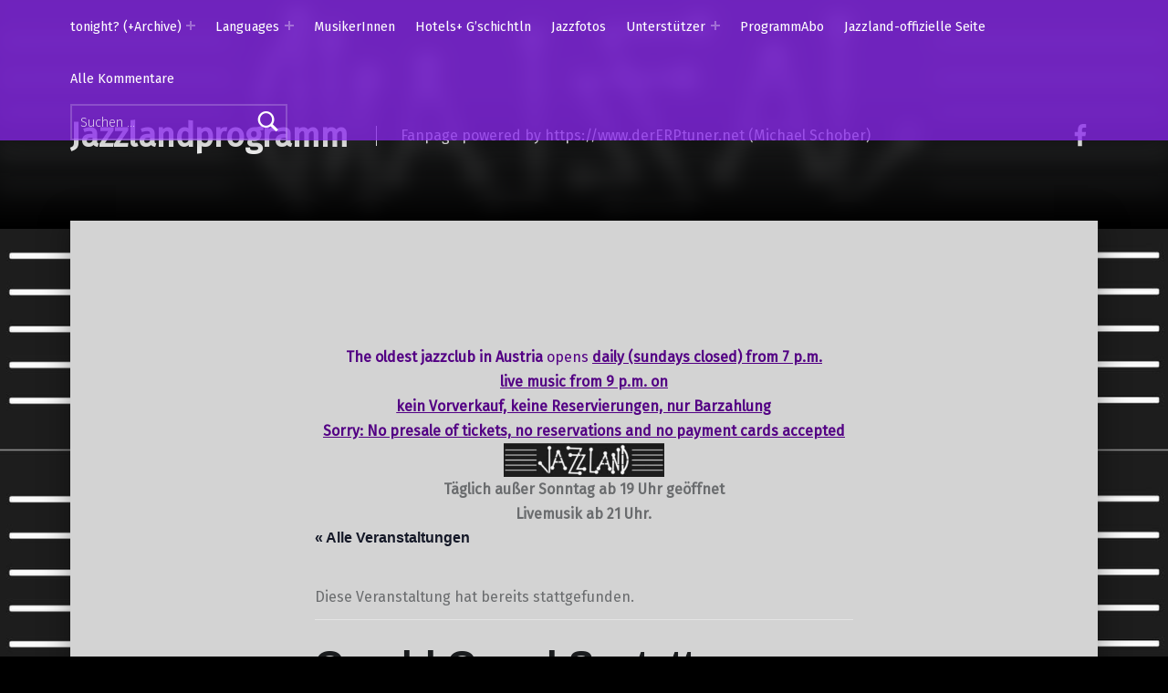

--- FILE ---
content_type: text/html; charset=UTF-8
request_url: https://www.jazzland.co.at/event/gerald-graml-sextett/
body_size: 34771
content:

<!doctype html>
<html dir="ltr" lang="de" prefix="og: https://ogp.me/ns#">

<head>


<meta charset="UTF-8">
<meta name="viewport" content="width=device-width, initial-scale=1">
<link rel="profile" href="http://gmpg.org/xfn/11">
<title>Gerald Graml Sextett - Jazzlandprogramm</title>
<link rel='stylesheet' id='tribe-events-views-v2-bootstrap-datepicker-styles-css' href='https://www.jazzland.co.at/wp-content/plugins/the-events-calendar/vendor/bootstrap-datepicker/css/bootstrap-datepicker.standalone.min.css?ver=6.15.14' media='all' />
<link rel='stylesheet' id='tec-variables-skeleton-css' href='https://www.jazzland.co.at/wp-content/plugins/the-events-calendar/common/build/css/variables-skeleton.css?ver=6.10.1' media='all' />
<link rel='stylesheet' id='tribe-common-skeleton-style-css' href='https://www.jazzland.co.at/wp-content/plugins/the-events-calendar/common/build/css/common-skeleton.css?ver=6.10.1' media='all' />
<link rel='stylesheet' id='tribe-tooltipster-css-css' href='https://www.jazzland.co.at/wp-content/plugins/the-events-calendar/common/vendor/tooltipster/tooltipster.bundle.min.css?ver=6.10.1' media='all' />
<link rel='stylesheet' id='tribe-events-views-v2-skeleton-css' href='https://www.jazzland.co.at/wp-content/plugins/the-events-calendar/build/css/views-skeleton.css?ver=6.15.14' media='all' />
<link rel='stylesheet' id='tec-variables-full-css' href='https://www.jazzland.co.at/wp-content/plugins/the-events-calendar/common/build/css/variables-full.css?ver=6.10.1' media='all' />
<link rel='stylesheet' id='tribe-common-full-style-css' href='https://www.jazzland.co.at/wp-content/plugins/the-events-calendar/common/build/css/common-full.css?ver=6.10.1' media='all' />
<link rel='stylesheet' id='tribe-events-views-v2-full-css' href='https://www.jazzland.co.at/wp-content/plugins/the-events-calendar/build/css/views-full.css?ver=6.15.14' media='all' />
<link rel='stylesheet' id='tribe-events-views-v2-print-css' href='https://www.jazzland.co.at/wp-content/plugins/the-events-calendar/build/css/views-print.css?ver=6.15.14' media='print' />

		<!-- All in One SEO 4.9.3 - aioseo.com -->
	<meta name="description" content="Ob als Sideman oder auch als Bandleader mit eigener Formation - der Bassist Gerhard Graml verknüpft elegant Aspekte der Jazztradition aus Bebop, Modern Jazz, Swing und Blues. Interpretiert werden vor allem Eigenkompositionen des neuen Albums &quot;Everything&quot;, aber es erklingen auch Tunes von Ron Carter sowie Stücke von Duke Ellington, aus Anlass seines 125. Geburtstags. Markus" />
	<meta name="robots" content="max-image-preview:large" />
	<meta name="author" content="admin"/>
	<link rel="canonical" href="https://www.jazzland.co.at/event/gerald-graml-sextett/" />
	<meta name="generator" content="All in One SEO (AIOSEO) 4.9.3" />
		<meta property="og:locale" content="de_DE" />
		<meta property="og:site_name" content="Jazzlandprogramm - Fanpage powered by https://www.derERPtuner.net (Michael Schober)" />
		<meta property="og:type" content="article" />
		<meta property="og:title" content="Gerald Graml Sextett - Jazzlandprogramm" />
		<meta property="og:description" content="Ob als Sideman oder auch als Bandleader mit eigener Formation - der Bassist Gerhard Graml verknüpft elegant Aspekte der Jazztradition aus Bebop, Modern Jazz, Swing und Blues. Interpretiert werden vor allem Eigenkompositionen des neuen Albums &quot;Everything&quot;, aber es erklingen auch Tunes von Ron Carter sowie Stücke von Duke Ellington, aus Anlass seines 125. Geburtstags. Markus" />
		<meta property="og:url" content="https://www.jazzland.co.at/event/gerald-graml-sextett/" />
		<meta property="article:published_time" content="2024-02-24T12:34:20+00:00" />
		<meta property="article:modified_time" content="2024-02-24T17:20:39+00:00" />
		<meta property="article:publisher" content="https://www.facebook.com/Jazzland.Wien" />
		<meta name="twitter:card" content="summary_large_image" />
		<meta name="twitter:title" content="Gerald Graml Sextett - Jazzlandprogramm" />
		<meta name="twitter:description" content="Ob als Sideman oder auch als Bandleader mit eigener Formation - der Bassist Gerhard Graml verknüpft elegant Aspekte der Jazztradition aus Bebop, Modern Jazz, Swing und Blues. Interpretiert werden vor allem Eigenkompositionen des neuen Albums &quot;Everything&quot;, aber es erklingen auch Tunes von Ron Carter sowie Stücke von Duke Ellington, aus Anlass seines 125. Geburtstags. Markus" />
		<script type="application/ld+json" class="aioseo-schema">
			{"@context":"https:\/\/schema.org","@graph":[{"@type":"BreadcrumbList","@id":"https:\/\/www.jazzland.co.at\/event\/gerald-graml-sextett\/#breadcrumblist","itemListElement":[{"@type":"ListItem","@id":"https:\/\/www.jazzland.co.at#listItem","position":1,"name":"Home","item":"https:\/\/www.jazzland.co.at","nextItem":{"@type":"ListItem","@id":"https:\/\/www.jazzland.co.at#listItem","name":"Veranstaltungen"}},{"@type":"ListItem","@id":"https:\/\/www.jazzland.co.at#listItem","position":2,"name":"Veranstaltungen","item":"https:\/\/www.jazzland.co.at","nextItem":{"@type":"ListItem","@id":"https:\/\/www.jazzland.co.at\/tag\/heribert-kohlich-p\/#listItem","name":"Heribert Kohlich (p)"},"previousItem":{"@type":"ListItem","@id":"https:\/\/www.jazzland.co.at#listItem","name":"Home"}},{"@type":"ListItem","@id":"https:\/\/www.jazzland.co.at\/tag\/heribert-kohlich-p\/#listItem","position":3,"name":"Heribert Kohlich (p)","item":"https:\/\/www.jazzland.co.at\/tag\/heribert-kohlich-p\/","nextItem":{"@type":"ListItem","@id":"https:\/\/www.jazzland.co.at\/event\/gerald-graml-sextett\/#listItem","name":"Gerald Graml Sextett"},"previousItem":{"@type":"ListItem","@id":"https:\/\/www.jazzland.co.at#listItem","name":"Veranstaltungen"}},{"@type":"ListItem","@id":"https:\/\/www.jazzland.co.at\/event\/gerald-graml-sextett\/#listItem","position":4,"name":"Gerald Graml Sextett","previousItem":{"@type":"ListItem","@id":"https:\/\/www.jazzland.co.at\/tag\/heribert-kohlich-p\/#listItem","name":"Heribert Kohlich (p)"}}]},{"@type":"Organization","@id":"https:\/\/www.jazzland.co.at\/#organization","name":"Jazzland","description":"Fanpage powered by https:\/\/www.derERPtuner.net (Michael Schober)","url":"https:\/\/www.jazzland.co.at\/","foundingDate":"1972-03-04","logo":{"@type":"ImageObject","url":"https:\/\/www.jazzland.co.at\/wp-content\/uploads\/2020\/03\/jl_lgo.jpg","@id":"https:\/\/www.jazzland.co.at\/event\/gerald-graml-sextett\/#organizationLogo","width":432,"height":90},"image":{"@id":"https:\/\/www.jazzland.co.at\/event\/gerald-graml-sextett\/#organizationLogo"},"sameAs":["https:\/\/www.facebook.com\/Jazzland.Wien","https:\/\/www.youtube.com\/channel\/UC-UbA1uBSd-eKZxGle-WbGA","https:\/\/de.wikipedia.org\/wiki\/Jazzland"]},{"@type":"Person","@id":"https:\/\/www.jazzland.co.at\/author\/admin\/#author","url":"https:\/\/www.jazzland.co.at\/author\/admin\/","name":"admin","image":{"@type":"ImageObject","@id":"https:\/\/www.jazzland.co.at\/event\/gerald-graml-sextett\/#authorImage","url":"https:\/\/secure.gravatar.com\/avatar\/80b88ebefef7e7987c705f7f2293c14b7081c257c2ab0c87475bf49796c471ed?s=96&d=mm&r=g","width":96,"height":96,"caption":"admin"}},{"@type":"WebPage","@id":"https:\/\/www.jazzland.co.at\/event\/gerald-graml-sextett\/#webpage","url":"https:\/\/www.jazzland.co.at\/event\/gerald-graml-sextett\/","name":"Gerald Graml Sextett - Jazzlandprogramm","description":"Ob als Sideman oder auch als Bandleader mit eigener Formation - der Bassist Gerhard Graml verkn\u00fcpft elegant Aspekte der Jazztradition aus Bebop, Modern Jazz, Swing und Blues. Interpretiert werden vor allem Eigenkompositionen des neuen Albums \"Everything\", aber es erklingen auch Tunes von Ron Carter sowie St\u00fccke von Duke Ellington, aus Anlass seines 125. Geburtstags. Markus","inLanguage":"de-DE","isPartOf":{"@id":"https:\/\/www.jazzland.co.at\/#website"},"breadcrumb":{"@id":"https:\/\/www.jazzland.co.at\/event\/gerald-graml-sextett\/#breadcrumblist"},"author":{"@id":"https:\/\/www.jazzland.co.at\/author\/admin\/#author"},"creator":{"@id":"https:\/\/www.jazzland.co.at\/author\/admin\/#author"},"image":{"@type":"ImageObject","url":"https:\/\/www.jazzland.co.at\/wp-content\/uploads\/2024\/02\/Gerhard-Graml.png","@id":"https:\/\/www.jazzland.co.at\/event\/gerald-graml-sextett\/#mainImage","width":2000,"height":1204},"primaryImageOfPage":{"@id":"https:\/\/www.jazzland.co.at\/event\/gerald-graml-sextett\/#mainImage"},"datePublished":"2024-02-24T13:34:20+01:00","dateModified":"2024-02-24T18:20:39+01:00"},{"@type":"WebSite","@id":"https:\/\/www.jazzland.co.at\/#website","url":"https:\/\/www.jazzland.co.at\/","name":"Jazzlandprogramm","description":"Fanpage powered by https:\/\/www.derERPtuner.net (Michael Schober)","inLanguage":"de-DE","publisher":{"@id":"https:\/\/www.jazzland.co.at\/#organization"}}]}
		</script>
		<!-- All in One SEO -->

<meta name="theme-color" content="8224e3"><link rel='dns-prefetch' href='//fonts.googleapis.com' />
<link href='https://fonts.gstatic.com' crossorigin rel='preconnect' />
<link rel="alternate" type="application/rss+xml" title="Jazzlandprogramm &raquo; Feed" href="https://www.jazzland.co.at/feed/" />
<link rel="alternate" type="application/rss+xml" title="Jazzlandprogramm &raquo; Kommentar-Feed" href="https://www.jazzland.co.at/comments/feed/" />
<link rel="alternate" type="text/calendar" title="Jazzlandprogramm &raquo; iCal Feed" href="https://www.jazzland.co.at?ical=1" />
<link rel="alternate" type="application/rss+xml" title="Jazzlandprogramm &raquo; Kommentar-Feed zu Gerald Graml Sextett" href="https://www.jazzland.co.at/event/gerald-graml-sextett/feed/" />
<link rel="alternate" title="oEmbed (JSON)" type="application/json+oembed" href="https://www.jazzland.co.at/wp-json/oembed/1.0/embed?url=https%3A%2F%2Fwww.jazzland.co.at%2Fevent%2Fgerald-graml-sextett%2F" />
<link rel="alternate" title="oEmbed (XML)" type="text/xml+oembed" href="https://www.jazzland.co.at/wp-json/oembed/1.0/embed?url=https%3A%2F%2Fwww.jazzland.co.at%2Fevent%2Fgerald-graml-sextett%2F&#038;format=xml" />
<style id='wp-img-auto-sizes-contain-inline-css'>
img:is([sizes=auto i],[sizes^="auto," i]){contain-intrinsic-size:3000px 1500px}
/*# sourceURL=wp-img-auto-sizes-contain-inline-css */
</style>
<link rel='stylesheet' id='tribe-events-v2-single-skeleton-css' href='https://www.jazzland.co.at/wp-content/plugins/the-events-calendar/build/css/tribe-events-single-skeleton.css?ver=6.15.14' media='all' />
<link rel='stylesheet' id='tribe-events-v2-single-skeleton-full-css' href='https://www.jazzland.co.at/wp-content/plugins/the-events-calendar/build/css/tribe-events-single-full.css?ver=6.15.14' media='all' />
<style id='wp-emoji-styles-inline-css'>

	img.wp-smiley, img.emoji {
		display: inline !important;
		border: none !important;
		box-shadow: none !important;
		height: 1em !important;
		width: 1em !important;
		margin: 0 0.07em !important;
		vertical-align: -0.1em !important;
		background: none !important;
		padding: 0 !important;
	}
/*# sourceURL=wp-emoji-styles-inline-css */
</style>
<link rel='stylesheet' id='wp-block-library-css' href='https://www.jazzland.co.at/wp-includes/css/dist/block-library/style.min.css?ver=6.9' media='all' />
<style id='wp-block-paragraph-inline-css'>
.is-small-text{font-size:.875em}.is-regular-text{font-size:1em}.is-large-text{font-size:2.25em}.is-larger-text{font-size:3em}.has-drop-cap:not(:focus):first-letter{float:left;font-size:8.4em;font-style:normal;font-weight:100;line-height:.68;margin:.05em .1em 0 0;text-transform:uppercase}body.rtl .has-drop-cap:not(:focus):first-letter{float:none;margin-left:.1em}p.has-drop-cap.has-background{overflow:hidden}:root :where(p.has-background){padding:1.25em 2.375em}:where(p.has-text-color:not(.has-link-color)) a{color:inherit}p.has-text-align-left[style*="writing-mode:vertical-lr"],p.has-text-align-right[style*="writing-mode:vertical-rl"]{rotate:180deg}
/*# sourceURL=https://www.jazzland.co.at/wp-includes/blocks/paragraph/style.min.css */
</style>
<style id='global-styles-inline-css'>
:root{--wp--preset--aspect-ratio--square: 1;--wp--preset--aspect-ratio--4-3: 4/3;--wp--preset--aspect-ratio--3-4: 3/4;--wp--preset--aspect-ratio--3-2: 3/2;--wp--preset--aspect-ratio--2-3: 2/3;--wp--preset--aspect-ratio--16-9: 16/9;--wp--preset--aspect-ratio--9-16: 9/16;--wp--preset--color--black: #000000;--wp--preset--color--cyan-bluish-gray: #abb8c3;--wp--preset--color--white: #ffffff;--wp--preset--color--pale-pink: #f78da7;--wp--preset--color--vivid-red: #cf2e2e;--wp--preset--color--luminous-vivid-orange: #ff6900;--wp--preset--color--luminous-vivid-amber: #fcb900;--wp--preset--color--light-green-cyan: #7bdcb5;--wp--preset--color--vivid-green-cyan: #00d084;--wp--preset--color--pale-cyan-blue: #8ed1fc;--wp--preset--color--vivid-cyan-blue: #0693e3;--wp--preset--color--vivid-purple: #9b51e0;--wp--preset--gradient--vivid-cyan-blue-to-vivid-purple: linear-gradient(135deg,rgb(6,147,227) 0%,rgb(155,81,224) 100%);--wp--preset--gradient--light-green-cyan-to-vivid-green-cyan: linear-gradient(135deg,rgb(122,220,180) 0%,rgb(0,208,130) 100%);--wp--preset--gradient--luminous-vivid-amber-to-luminous-vivid-orange: linear-gradient(135deg,rgb(252,185,0) 0%,rgb(255,105,0) 100%);--wp--preset--gradient--luminous-vivid-orange-to-vivid-red: linear-gradient(135deg,rgb(255,105,0) 0%,rgb(207,46,46) 100%);--wp--preset--gradient--very-light-gray-to-cyan-bluish-gray: linear-gradient(135deg,rgb(238,238,238) 0%,rgb(169,184,195) 100%);--wp--preset--gradient--cool-to-warm-spectrum: linear-gradient(135deg,rgb(74,234,220) 0%,rgb(151,120,209) 20%,rgb(207,42,186) 40%,rgb(238,44,130) 60%,rgb(251,105,98) 80%,rgb(254,248,76) 100%);--wp--preset--gradient--blush-light-purple: linear-gradient(135deg,rgb(255,206,236) 0%,rgb(152,150,240) 100%);--wp--preset--gradient--blush-bordeaux: linear-gradient(135deg,rgb(254,205,165) 0%,rgb(254,45,45) 50%,rgb(107,0,62) 100%);--wp--preset--gradient--luminous-dusk: linear-gradient(135deg,rgb(255,203,112) 0%,rgb(199,81,192) 50%,rgb(65,88,208) 100%);--wp--preset--gradient--pale-ocean: linear-gradient(135deg,rgb(255,245,203) 0%,rgb(182,227,212) 50%,rgb(51,167,181) 100%);--wp--preset--gradient--electric-grass: linear-gradient(135deg,rgb(202,248,128) 0%,rgb(113,206,126) 100%);--wp--preset--gradient--midnight: linear-gradient(135deg,rgb(2,3,129) 0%,rgb(40,116,252) 100%);--wp--preset--font-size--small: 13px;--wp--preset--font-size--medium: 20px;--wp--preset--font-size--large: 36px;--wp--preset--font-size--x-large: 42px;--wp--preset--spacing--20: 0.44rem;--wp--preset--spacing--30: 0.67rem;--wp--preset--spacing--40: 1rem;--wp--preset--spacing--50: 1.5rem;--wp--preset--spacing--60: 2.25rem;--wp--preset--spacing--70: 3.38rem;--wp--preset--spacing--80: 5.06rem;--wp--preset--shadow--natural: 6px 6px 9px rgba(0, 0, 0, 0.2);--wp--preset--shadow--deep: 12px 12px 50px rgba(0, 0, 0, 0.4);--wp--preset--shadow--sharp: 6px 6px 0px rgba(0, 0, 0, 0.2);--wp--preset--shadow--outlined: 6px 6px 0px -3px rgb(255, 255, 255), 6px 6px rgb(0, 0, 0);--wp--preset--shadow--crisp: 6px 6px 0px rgb(0, 0, 0);}:where(.is-layout-flex){gap: 0.5em;}:where(.is-layout-grid){gap: 0.5em;}body .is-layout-flex{display: flex;}.is-layout-flex{flex-wrap: wrap;align-items: center;}.is-layout-flex > :is(*, div){margin: 0;}body .is-layout-grid{display: grid;}.is-layout-grid > :is(*, div){margin: 0;}:where(.wp-block-columns.is-layout-flex){gap: 2em;}:where(.wp-block-columns.is-layout-grid){gap: 2em;}:where(.wp-block-post-template.is-layout-flex){gap: 1.25em;}:where(.wp-block-post-template.is-layout-grid){gap: 1.25em;}.has-black-color{color: var(--wp--preset--color--black) !important;}.has-cyan-bluish-gray-color{color: var(--wp--preset--color--cyan-bluish-gray) !important;}.has-white-color{color: var(--wp--preset--color--white) !important;}.has-pale-pink-color{color: var(--wp--preset--color--pale-pink) !important;}.has-vivid-red-color{color: var(--wp--preset--color--vivid-red) !important;}.has-luminous-vivid-orange-color{color: var(--wp--preset--color--luminous-vivid-orange) !important;}.has-luminous-vivid-amber-color{color: var(--wp--preset--color--luminous-vivid-amber) !important;}.has-light-green-cyan-color{color: var(--wp--preset--color--light-green-cyan) !important;}.has-vivid-green-cyan-color{color: var(--wp--preset--color--vivid-green-cyan) !important;}.has-pale-cyan-blue-color{color: var(--wp--preset--color--pale-cyan-blue) !important;}.has-vivid-cyan-blue-color{color: var(--wp--preset--color--vivid-cyan-blue) !important;}.has-vivid-purple-color{color: var(--wp--preset--color--vivid-purple) !important;}.has-black-background-color{background-color: var(--wp--preset--color--black) !important;}.has-cyan-bluish-gray-background-color{background-color: var(--wp--preset--color--cyan-bluish-gray) !important;}.has-white-background-color{background-color: var(--wp--preset--color--white) !important;}.has-pale-pink-background-color{background-color: var(--wp--preset--color--pale-pink) !important;}.has-vivid-red-background-color{background-color: var(--wp--preset--color--vivid-red) !important;}.has-luminous-vivid-orange-background-color{background-color: var(--wp--preset--color--luminous-vivid-orange) !important;}.has-luminous-vivid-amber-background-color{background-color: var(--wp--preset--color--luminous-vivid-amber) !important;}.has-light-green-cyan-background-color{background-color: var(--wp--preset--color--light-green-cyan) !important;}.has-vivid-green-cyan-background-color{background-color: var(--wp--preset--color--vivid-green-cyan) !important;}.has-pale-cyan-blue-background-color{background-color: var(--wp--preset--color--pale-cyan-blue) !important;}.has-vivid-cyan-blue-background-color{background-color: var(--wp--preset--color--vivid-cyan-blue) !important;}.has-vivid-purple-background-color{background-color: var(--wp--preset--color--vivid-purple) !important;}.has-black-border-color{border-color: var(--wp--preset--color--black) !important;}.has-cyan-bluish-gray-border-color{border-color: var(--wp--preset--color--cyan-bluish-gray) !important;}.has-white-border-color{border-color: var(--wp--preset--color--white) !important;}.has-pale-pink-border-color{border-color: var(--wp--preset--color--pale-pink) !important;}.has-vivid-red-border-color{border-color: var(--wp--preset--color--vivid-red) !important;}.has-luminous-vivid-orange-border-color{border-color: var(--wp--preset--color--luminous-vivid-orange) !important;}.has-luminous-vivid-amber-border-color{border-color: var(--wp--preset--color--luminous-vivid-amber) !important;}.has-light-green-cyan-border-color{border-color: var(--wp--preset--color--light-green-cyan) !important;}.has-vivid-green-cyan-border-color{border-color: var(--wp--preset--color--vivid-green-cyan) !important;}.has-pale-cyan-blue-border-color{border-color: var(--wp--preset--color--pale-cyan-blue) !important;}.has-vivid-cyan-blue-border-color{border-color: var(--wp--preset--color--vivid-cyan-blue) !important;}.has-vivid-purple-border-color{border-color: var(--wp--preset--color--vivid-purple) !important;}.has-vivid-cyan-blue-to-vivid-purple-gradient-background{background: var(--wp--preset--gradient--vivid-cyan-blue-to-vivid-purple) !important;}.has-light-green-cyan-to-vivid-green-cyan-gradient-background{background: var(--wp--preset--gradient--light-green-cyan-to-vivid-green-cyan) !important;}.has-luminous-vivid-amber-to-luminous-vivid-orange-gradient-background{background: var(--wp--preset--gradient--luminous-vivid-amber-to-luminous-vivid-orange) !important;}.has-luminous-vivid-orange-to-vivid-red-gradient-background{background: var(--wp--preset--gradient--luminous-vivid-orange-to-vivid-red) !important;}.has-very-light-gray-to-cyan-bluish-gray-gradient-background{background: var(--wp--preset--gradient--very-light-gray-to-cyan-bluish-gray) !important;}.has-cool-to-warm-spectrum-gradient-background{background: var(--wp--preset--gradient--cool-to-warm-spectrum) !important;}.has-blush-light-purple-gradient-background{background: var(--wp--preset--gradient--blush-light-purple) !important;}.has-blush-bordeaux-gradient-background{background: var(--wp--preset--gradient--blush-bordeaux) !important;}.has-luminous-dusk-gradient-background{background: var(--wp--preset--gradient--luminous-dusk) !important;}.has-pale-ocean-gradient-background{background: var(--wp--preset--gradient--pale-ocean) !important;}.has-electric-grass-gradient-background{background: var(--wp--preset--gradient--electric-grass) !important;}.has-midnight-gradient-background{background: var(--wp--preset--gradient--midnight) !important;}.has-small-font-size{font-size: var(--wp--preset--font-size--small) !important;}.has-medium-font-size{font-size: var(--wp--preset--font-size--medium) !important;}.has-large-font-size{font-size: var(--wp--preset--font-size--large) !important;}.has-x-large-font-size{font-size: var(--wp--preset--font-size--x-large) !important;}
/*# sourceURL=global-styles-inline-css */
</style>

<style id='classic-theme-styles-inline-css'>
/*! This file is auto-generated */
.wp-block-button__link{color:#fff;background-color:#32373c;border-radius:9999px;box-shadow:none;text-decoration:none;padding:calc(.667em + 2px) calc(1.333em + 2px);font-size:1.125em}.wp-block-file__button{background:#32373c;color:#fff;text-decoration:none}
/*# sourceURL=/wp-includes/css/classic-themes.min.css */
</style>
<link rel='stylesheet' id='wps-visitor-style-css' href='https://www.jazzland.co.at/wp-content/plugins/wps-visitor-counter/styles/css/default.css?ver=1.4.9' media='all' />
<link rel='stylesheet' id='modern-google-fonts-css' href='https://fonts.googleapis.com/css?family=Fira+Sans%3A400%2C300&#038;subset=latin&#038;ver=2.6.5' media='screen' />
<link rel='stylesheet' id='genericons-neue-css' href='https://www.jazzland.co.at/wp-content/themes/modern/assets/fonts/genericons-neue/genericons-neue.css?ver=2.6.5' media='screen' />
<link rel='stylesheet' id='modern-stylesheet-global-css' href='https://www.jazzland.co.at/wp-content/themes/modern/assets/css/main.css?ver=2.6.5' media='screen' />
<link rel='stylesheet' id='modern-stylesheet-custom-css' href='https://www.jazzland.co.at/wp-content/themes/modern/assets/css/custom-styles.css?ver=2.6.5' media='screen' />
<style id='modern-inline-css'>
/* START CSS variables */
:root { 
--color_accent: #530084; --color_accent--a0: rgba(83,0,132,0); --color_header_background: #8224e3; --color_content_background: #d3d3d3;
}
/* END CSS variables */:root {--background_color:#000000;--background_color--a0:rgba(0,0,0,0);}
/*# sourceURL=modern-inline-css */
</style>
<script src="https://www.jazzland.co.at/wp-content/themes/modern/library/js/vendors/css-vars-ponyfill/css-vars-ponyfill.min.js?ver=v2.4.7" id="css-vars-ponyfill-js"></script>
<script id="css-vars-ponyfill-js-after">
window.onload = function() {
	cssVars( {
		onlyVars: true,
		exclude: 'link:not([href^="https://www.jazzland.co.at/wp-content/themes"])'
	} );
};
//# sourceURL=css-vars-ponyfill-js-after
</script>
<script src="https://www.jazzland.co.at/wp-includes/js/jquery/jquery.min.js?ver=3.7.1" id="jquery-core-js"></script>
<script src="https://www.jazzland.co.at/wp-includes/js/jquery/jquery-migrate.min.js?ver=3.4.1" id="jquery-migrate-js"></script>
<script src="https://www.jazzland.co.at/wp-content/plugins/the-events-calendar/common/build/js/tribe-common.js?ver=9c44e11f3503a33e9540" id="tribe-common-js"></script>
<script src="https://www.jazzland.co.at/wp-content/plugins/the-events-calendar/build/js/views/breakpoints.js?ver=4208de2df2852e0b91ec" id="tribe-events-views-v2-breakpoints-js"></script>
<script id="wps-visitor-counter-js-extra">
var wpspagevisit = {"ajaxurl":"https://www.jazzland.co.at/wp-admin/admin-ajax.php","ajax_nonce":"7785b4f3f2"};
//# sourceURL=wps-visitor-counter-js-extra
</script>
<script src="https://www.jazzland.co.at/wp-content/plugins/wps-visitor-counter/styles/js/custom.js?ver=1.4.9" id="wps-visitor-counter-js"></script>
<script id="a11y-menu-js-extra">
var a11yMenuConfig = {"mode":["esc","button"],"menu_selector":".toggle-sub-menus","button_attributes":{"class":"button-toggle-sub-menu","aria-label":{"collapse":"Collapse menu: %s","expand":"Expand menu: %s"}}};
//# sourceURL=a11y-menu-js-extra
</script>
<script src="https://www.jazzland.co.at/wp-content/themes/modern/assets/js/vendors/a11y-menu/a11y-menu.dist.min.js?ver=2.6.5" id="a11y-menu-js"></script>
<link rel="https://api.w.org/" href="https://www.jazzland.co.at/wp-json/" /><link rel="alternate" title="JSON" type="application/json" href="https://www.jazzland.co.at/wp-json/wp/v2/tribe_events/2516" /><link rel="EditURI" type="application/rsd+xml" title="RSD" href="https://www.jazzland.co.at/xmlrpc.php?rsd" />
<meta name="generator" content="WordPress 6.9" />
<link rel='shortlink' href='https://www.jazzland.co.at/?p=2516' />
<meta name="tec-api-version" content="v1"><meta name="tec-api-origin" content="https://www.jazzland.co.at"><link rel="alternate" href="https://www.jazzland.co.at/wp-json/tribe/events/v1/events/2516" /><style id="custom-background-css">
body.custom-background { background-color: #000000; background-image: url("https://www.jazzland.co.at/wp-content/uploads/2022/11/Jazzland-_-besser.jpg"); background-position: right center; background-size: contain; background-repeat: repeat; background-attachment: fixed; }
</style>
	<script type="application/ld+json">
[{"@context":"http://schema.org","@type":"Event","name":"Gerald Graml Sextett","description":"&lt;p&gt;Ob als Sideman oder auch als Bandleader mit eigener Formation - der Bassist Gerhard Graml verkn\u00fcpft elegant Aspekte der Jazztradition&hellip;&lt;/p&gt;\\n","image":"https://www.jazzland.co.at/wp-content/uploads/2024/02/Gerhard-Graml.png","url":"https://www.jazzland.co.at/event/gerald-graml-sextett/","eventAttendanceMode":"https://schema.org/OfflineEventAttendanceMode","eventStatus":"https://schema.org/EventScheduled","startDate":"2024-04-22T21:00:00+02:00","endDate":"2024-04-22T23:00:00+02:00","location":{"@type":"Place","name":"Jazzland","description":"&lt;p&gt;Nur Barzahlung! Keine Kreditkarten Keine Reservierungen! Cash Only - no credit or bank cards no reservations!&lt;/p&gt;\\n","url":"","address":{"@type":"PostalAddress","streetAddress":"Franz-Josefskai 29","addressLocality":"Wien","addressRegion":"Wien","postalCode":"1010","addressCountry":"\u00d6sterreich"},"telephone":"0043 (1)5332575","sameAs":""},"performer":"Organization"}]
</script><link rel="icon" href="https://www.jazzland.co.at/wp-content/uploads/2020/03/cropped-jl_lgo-2-32x32.jpg" sizes="32x32" />
<link rel="icon" href="https://www.jazzland.co.at/wp-content/uploads/2020/03/cropped-jl_lgo-2-192x192.jpg" sizes="192x192" />
<link rel="apple-touch-icon" href="https://www.jazzland.co.at/wp-content/uploads/2020/03/cropped-jl_lgo-2-180x180.jpg" />
<meta name="msapplication-TileImage" content="https://www.jazzland.co.at/wp-content/uploads/2020/03/cropped-jl_lgo-2-270x270.jpg" />

</head>


<body class="custom-background events-single has-intro has-navigation-mobile has-posts-layout-equal-height is-singular no-js no-widgets-sidebar postid-2516 posts-layout-columns-3 single single-tribe_events tribe-events-page-template tribe-events-style-full tribe-events-style-theme tribe-filter-live tribe-no-js tribe_events-template-default wp-singular wp-theme-modern">

<a name="top"></a>

<div id="page" class="site">

<nav class="menu-skip-links" aria-label="Skip links">
	<ul>
		<li class="skip-link-list-item"><a class="skip-link screen-reader-text" href="#site-navigation">Skip to main navigation</a></li><li class="skip-link-list-item"><a class="skip-link screen-reader-text" href="#content">Skip to main content</a></li><li class="skip-link-list-item"><a class="skip-link screen-reader-text" href="#colophon">Skip to footer</a></li>	</ul>
</nav>


<header id="masthead" class="site-header">


<div class="site-header-navigation"><div class="site-header-inner">
	<nav id="site-navigation" class="main-navigation" aria-label="Primary Menu">

					<button
				id="menu-toggle"
				class="menu-toggle"
				aria-controls="menu-primary"
				aria-expanded="false"
			>Menu</button>
					<div id="site-navigation-container" class="main-navigation-container">
			<div class="menu-search"><form role="search" method="get" class="search-form" action="https://www.jazzland.co.at/">
				<label>
					<span class="screen-reader-text">Suche nach:</span>
					<input type="search" class="search-field" placeholder="Suchen …" value="" name="s" />
				</label>
				<input type="submit" class="search-submit" value="Suchen" />
			</form></div><div class="menu"><ul id="menu-primary" class="menu-primary toggle-sub-menus"><li id="menu-item-713" class="menu-item menu-item-type-custom menu-item-object-custom menu-item-has-children menu-item-713 has-description"><a data-submenu-label="tonight? (+Archive)" href="https://www.jazzland.co.at/events">tonight? (+Archive)<span class="menu-item-description">Was wird heute und in nächster Zeit gespielt? What’s on stage today and the next days?</span></a>
<ul class="sub-menu">
	<li id="menu-item-1054" class="menu-item menu-item-type-taxonomy menu-item-object-tribe_events_cat menu-item-1054"><a href="https://www.jazzland.co.at/events/kategorie/blues-boogie/">(Blues und Boogie)</a></li>
	<li id="menu-item-1053" class="menu-item menu-item-type-taxonomy menu-item-object-tribe_events_cat menu-item-1053"><a href="https://www.jazzland.co.at/events/kategorie/traditional/">(Traditional)</a></li>
	<li id="menu-item-1052" class="menu-item menu-item-type-taxonomy menu-item-object-tribe_events_cat menu-item-1052"><a href="https://www.jazzland.co.at/events/kategorie/swing/">(Swing)</a></li>
	<li id="menu-item-1055" class="menu-item menu-item-type-taxonomy menu-item-object-tribe_events_cat menu-item-1055"><a href="https://www.jazzland.co.at/events/kategorie/latin/">(Latin)</a></li>
	<li id="menu-item-2116" class="menu-item menu-item-type-taxonomy menu-item-object-tribe_events_cat menu-item-2116"><a href="https://www.jazzland.co.at/events/kategorie/funk-soul/">(Funk &amp; Soul)</a></li>
	<li id="menu-item-1051" class="menu-item menu-item-type-taxonomy menu-item-object-tribe_events_cat current-tribe_events-ancestor current-menu-parent current-tribe_events-parent menu-item-1051 has-description"><a href="https://www.jazzland.co.at/events/kategorie/m/">(Mainstream)<span class="menu-item-description">Moderner Jazz – aber noch nicht Avantgarde und auch nicht Free Impro. Ihr hört zB. Bebop: https://de.wikipedia.org/wiki/Bebop. Da die Konzerte unter dem früher benutzen Begriff „Modern“ von den Jazzland Ur-Stammgästen ausgelassen wurden, hat das Team sich ca. 2023 entschieden das „M“ auf Mainstream umzudeuten :-).</span></a></li>
	<li id="menu-item-3247" class="menu-item menu-item-type-taxonomy menu-item-object-category menu-item-3247 has-description"><a href="https://www.jazzland.co.at/category/programmarchiv/">Programmarchiv<span class="menu-item-description">Hierher wandern nach und nach die alten Programme. Oder auch rechts Unten den betreffenden Monat aussuchen</span></a></li>
	<li id="menu-item-3846" class="menu-item menu-item-type-taxonomy menu-item-object-tribe_events_cat menu-item-3846 has-description"><a href="https://www.jazzland.co.at/events/kategorie/livestreams-from-jazzland/">(Livestream)<span class="menu-item-description">Some evenings (during Covid) were livestreams from Jazzland. Some others are radiobroadcasts – find the link to the recordings here!</span></a></li>
</ul>
</li>
<li id="menu-item-2329" class="menu-item menu-item-type-post_type menu-item-object-page menu-item-has-children menu-item-2329 has-description"><a data-submenu-label="Languages" href="https://www.jazzland.co.at/sprachen-languages/">Languages<span class="menu-item-description">all translations done automatically via Google translate</span></a>
<ul class="sub-menu">
	<li id="menu-item-2348" class="menu-item menu-item-type-custom menu-item-object-custom menu-item-2348 has-description"><a href="https://www-jazzland-co-at.translate.goog/?_x_tr_sl=de&#038;_x_tr_tl=en&#038;_x_tr_hl=de&#038;_x_tr_pto=wapp">English<span class="menu-item-description">all translations done automatically via Google translate services!</span></a></li>
	<li id="menu-item-2338" class="menu-item menu-item-type-custom menu-item-object-custom menu-item-2338"><a href="https://www-jazzland-co-at.translate.goog/?_x_tr_sl=de&#038;_x_tr_tl=fr&#038;_x_tr_hl=de&#038;_x_tr_pto=wapp">Francais</a></li>
	<li id="menu-item-2342" class="menu-item menu-item-type-custom menu-item-object-custom menu-item-2342"><a href="https://www-jazzland-co-at.translate.goog/?_x_tr_sl=de&#038;_x_tr_tl=it&#038;_x_tr_hl=de&#038;_x_tr_pto=wapp">Italiano</a></li>
	<li id="menu-item-2347" class="menu-item menu-item-type-custom menu-item-object-custom menu-item-2347"><a href="https://www-jazzland-co-at.translate.goog/?_x_tr_sl=de&#038;_x_tr_tl=es&#038;_x_tr_hl=de&#038;_x_tr_pto=wapp">Espanol &#8211; Spanish</a></li>
	<li id="menu-item-2333" class="menu-item menu-item-type-custom menu-item-object-custom menu-item-2333"><a href="https://www-jazzland-co-at.translate.goog/?_x_tr_sl=de&#038;_x_tr_tl=ar&#038;_x_tr_hl=de&#038;_x_tr_pto=wapp">Arabic</a></li>
	<li id="menu-item-2356" class="menu-item menu-item-type-custom menu-item-object-custom menu-item-2356"><a href="https://www-jazzland-co-at.translate.goog/?_x_tr_sl=de&#038;_x_tr_tl=bs&#038;_x_tr_hl=de&#038;_x_tr_pto=wapp">Bosnia</a></li>
	<li id="menu-item-2334" class="menu-item menu-item-type-custom menu-item-object-custom menu-item-2334"><a href="https://www-jazzland-co-at.translate.goog/?_x_tr_sl=de&#038;_x_tr_tl=zh-CN&#038;_x_tr_hl=de&#038;_x_tr_pto=wapp">Chinese</a></li>
	<li id="menu-item-2350" class="menu-item menu-item-type-custom menu-item-object-custom menu-item-2350"><a href="https://www-jazzland-co-at.translate.goog/?_x_tr_sl=de&#038;_x_tr_tl=cs&#038;_x_tr_hl=de&#038;_x_tr_pto=wapp">Czech</a></li>
	<li id="menu-item-2335" class="menu-item menu-item-type-custom menu-item-object-custom menu-item-2335"><a href="https://www-jazzland-co-at.translate.goog/?_x_tr_sl=de&#038;_x_tr_tl=da&#038;_x_tr_hl=de&#038;_x_tr_pto=wapp">Dansk</a></li>
	<li id="menu-item-2336" class="menu-item menu-item-type-custom menu-item-object-custom menu-item-2336"><a href="https://www-jazzland-co-at.translate.goog/?_x_tr_sl=de&#038;_x_tr_tl=et&#038;_x_tr_hl=de&#038;_x_tr_pto=wapp">Estonian</a></li>
	<li id="menu-item-2337" class="menu-item menu-item-type-custom menu-item-object-custom menu-item-2337"><a href="https://www-jazzland-co-at.translate.goog/?_x_tr_sl=de&#038;_x_tr_tl=fi&#038;_x_tr_hl=de&#038;_x_tr_pto=wapp">Suomi</a></li>
	<li id="menu-item-2339" class="menu-item menu-item-type-custom menu-item-object-custom menu-item-2339"><a href="https://www-jazzland-co-at.translate.goog/?_x_tr_sl=de&#038;_x_tr_tl=el&#038;_x_tr_hl=de&#038;_x_tr_pto=wapp">Greek</a></li>
	<li id="menu-item-2340" class="menu-item menu-item-type-custom menu-item-object-custom menu-item-2340"><a href="https://www-jazzland-co-at.translate.goog/?_x_tr_sl=de&#038;_x_tr_tl=iw&#038;_x_tr_hl=de&#038;_x_tr_pto=wapp">Hevrid (Israel)</a></li>
	<li id="menu-item-2355" class="menu-item menu-item-type-custom menu-item-object-custom menu-item-2355"><a href="https://www-jazzland-co-at.translate.goog/?_x_tr_sl=de&#038;_x_tr_tl=hr&#038;_x_tr_hl=de&#038;_x_tr_pto=wapp">Hvratski</a></li>
	<li id="menu-item-2341" class="menu-item menu-item-type-custom menu-item-object-custom menu-item-2341"><a href="https://www-jazzland-co-at.translate.goog/?_x_tr_sl=de&#038;_x_tr_tl=is&#038;_x_tr_hl=de&#038;_x_tr_pto=wapp">Iceland</a></li>
	<li id="menu-item-2353" class="menu-item menu-item-type-custom menu-item-object-custom menu-item-2353"><a href="https://www-jazzland-co-at.translate.goog/?_x_tr_sl=de&#038;_x_tr_tl=hu&#038;_x_tr_hl=de&#038;_x_tr_pto=wapp">Magyar</a></li>
	<li id="menu-item-2343" class="menu-item menu-item-type-custom menu-item-object-custom menu-item-2343"><a href="https://www-jazzland-co-at.translate.goog/?_x_tr_sl=de&#038;_x_tr_tl=ja&#038;_x_tr_hl=de&#038;_x_tr_pto=wapp">Japanese</a></li>
	<li id="menu-item-2345" class="menu-item menu-item-type-custom menu-item-object-custom menu-item-2345"><a href="https://www-jazzland-co-at.translate.goog/?_x_tr_sl=de&#038;_x_tr_tl=ru&#038;_x_tr_hl=de&#038;_x_tr_pto=wapp">Russian</a></li>
	<li id="menu-item-2349" class="menu-item menu-item-type-custom menu-item-object-custom menu-item-2349"><a href="https://www-jazzland-co-at.translate.goog/?_x_tr_sl=de&#038;_x_tr_tl=sr&#038;_x_tr_hl=de&#038;_x_tr_pto=wapp">Serbia</a></li>
	<li id="menu-item-2352" class="menu-item menu-item-type-custom menu-item-object-custom menu-item-2352"><a href="https://www-jazzland-co-at.translate.goog/?_x_tr_sl=de&#038;_x_tr_tl=sk&#038;_x_tr_hl=de&#038;_x_tr_pto=wapp">Slovakia</a></li>
	<li id="menu-item-2346" class="menu-item menu-item-type-custom menu-item-object-custom menu-item-2346"><a href="https://www-jazzland-co-at.translate.goog/?_x_tr_sl=de&#038;_x_tr_tl=sl&#038;_x_tr_hl=de&#038;_x_tr_pto=wapp">Slovenia</a></li>
	<li id="menu-item-2354" class="menu-item menu-item-type-custom menu-item-object-custom menu-item-2354"><a href="https://www-jazzland-co-at.translate.goog/?_x_tr_sl=de&#038;_x_tr_tl=sw&#038;_x_tr_hl=de&#038;_x_tr_pto=wapp">Swahili</a></li>
	<li id="menu-item-2351" class="menu-item menu-item-type-custom menu-item-object-custom menu-item-2351"><a href="https://www-jazzland-co-at.translate.goog/?_x_tr_sl=de&#038;_x_tr_tl=tr&#038;_x_tr_hl=de&#038;_x_tr_pto=wapp">Turkey</a></li>
	<li id="menu-item-2344" class="menu-item menu-item-type-custom menu-item-object-custom menu-item-2344"><a href="https://www-jazzland-co-at.translate.goog/?_x_tr_sl=de&#038;_x_tr_tl=uk&#038;_x_tr_hl=de&#038;_x_tr_pto=wapp">Ukranian</a></li>
</ul>
</li>
<li id="menu-item-1276" class="menu-item menu-item-type-post_type menu-item-object-page menu-item-1276"><a href="https://www.jazzland.co.at/musikerinnen-und-bands/">MusikerInnen</a></li>
<li id="menu-item-3678" class="menu-item menu-item-type-post_type menu-item-object-page menu-item-3678"><a href="https://www.jazzland.co.at/hotels/">Hotels+  G&#8217;schichtln</a></li>
<li id="menu-item-712" class="menu-item menu-item-type-custom menu-item-object-custom menu-item-712 has-description"><a target="_blank" href="http://www.jazzfotos.at">Jazzfotos<span class="menu-item-description">Sammlung an Jazzfotos – collection of fotographies</span></a></li>
<li id="menu-item-698" class="menu-item menu-item-type-post_type menu-item-object-page menu-item-has-children menu-item-698 has-description"><a data-submenu-label="Unterstützer" href="https://www.jazzland.co.at/unterstuetzer-und-partner/">Unterstützer<span class="menu-item-description">Der Betrieb dieser Webseite wird Unterstützt von</span></a>
<ul class="sub-menu">
	<li id="menu-item-696" class="menu-item menu-item-type-custom menu-item-object-custom menu-item-696 has-description"><a target="_blank" href="http://www.dererptuner.net">Der ERP-Tuner.net<span class="menu-item-description">… unterstützt diese Seite – und ERP Projekte!</span></a></li>
	<li id="menu-item-701" class="menu-item menu-item-type-custom menu-item-object-custom menu-item-701 has-description"><a target="_blank" href="http://www.smarthome247.at">smarthome247.at<span class="menu-item-description">Implementiert Smarthomes auf Basis von LOXONE! … und unterstützt diese Seite!</span></a></li>
	<li id="menu-item-2363" class="menu-item menu-item-type-custom menu-item-object-custom menu-item-2363 has-description"><a target="_blank" href="https://www.sponsoring.erstebank.at/de/kunst-und-kultur/musik/jazzland">ERSTE Bank<span class="menu-item-description">Die ERSTE Bank unterstützt das Jazzland seit 2001</span></a></li>
	<li id="menu-item-2364" class="menu-item menu-item-type-custom menu-item-object-custom menu-item-2364 has-description"><a target="_blank" href="https://oe1.orf.at/club">Club OE1<span class="menu-item-description">OE1 unterstützt das Jazzland!</span></a></li>
	<li id="menu-item-2365" class="menu-item menu-item-type-custom menu-item-object-custom menu-item-2365 has-description"><a target="_blank" href="https://vorteilsclub.wien.at/">Stadt Wien &#8211; Vorteilsclub<span class="menu-item-description">Der Vorteilsclub der Stadt Wien unterstützt das Jazzland!</span></a></li>
</ul>
</li>
<li id="menu-item-3377" class="menu-item menu-item-type-post_type menu-item-object-page menu-item-3377"><a href="https://www.jazzland.co.at/programm/">ProgrammAbo</a></li>
<li id="menu-item-3454" class="menu-item menu-item-type-custom menu-item-object-custom menu-item-3454 has-description"><a target="_blank" href="http://www.jazzland.at">Jazzland-offizielle Seite<span class="menu-item-description">Zur Originalhomepage des Jazzland</span></a></li>
<li id="menu-item-3972" class="menu-item menu-item-type-post_type menu-item-object-page menu-item-3972"><a href="https://www.jazzland.co.at/alle-kommentare/">Alle Kommentare</a></li>
<li class="menu-toggle-skip-link-container"><a href="#menu-toggle" class="menu-toggle-skip-link">Skip to menu toggle button</a></li></ul></div>		</div>

	</nav>
</div></div>


<div class="site-header-content"><div class="site-header-inner">


<div class="site-branding">
		<div class="site-branding-text">
		<p class="site-title"><a href="https://www.jazzland.co.at/" rel="home">Jazzlandprogramm</a></p>

					<p class="site-description">Fanpage powered by https://www.derERPtuner.net (Michael Schober)</p>
				</div>
</div>

<nav class="social-links" aria-label="Social Menu">
	<ul data-id="menu-social" class="social-links-items"><li data-id="menu-item-67" class="menu-item menu-item-type-custom menu-item-object-custom menu-item-67"><a target="_blank" href="https://www.facebook.com/Jazzland.Wien/"><span class="screen-reader-text">on faceook</span><!--{{icon}}--><svg class="svgicon social-icon-facebook" aria-hidden="true" role="img"> <use href="#social-icon-facebook" xlink:href="#social-icon-facebook"></use> </svg></a></li>
<li class="back-to-top-link"><a href="#top" class="back-to-top animated" title="Back to top"><span class="screen-reader-text">Back to top &uarr;</span></a></li></ul></nav>


</div></div>



</header>


<section id="intro-container" class="intro-container">

	
	<div id="intro" class="intro"><div class="intro-inner">

		
	</div></div>

	
<div id="intro-media" class="intro-media">
	<div id="wp-custom-header" class="wp-custom-header"><img src="https://www.jazzland.co.at/wp-content/uploads/2020/03/cropped-jl_lgo-4.jpg" width="432" height="90" alt="" srcset="https://www.jazzland.co.at/wp-content/uploads/2020/03/cropped-jl_lgo-4.jpg 432w, https://www.jazzland.co.at/wp-content/uploads/2020/03/cropped-jl_lgo-4-300x63.jpg 300w" sizes="(max-width: 432px) 100vw, 432px" decoding="async" /></div></div>

</section>


<div id="content" class="site-content">
<div class="site-content-inner">
	<div id="primary" class="content-area">
		<main id="main" class="site-main">


<article id="post-0" class="post-0 page type-page status-publish hentry entry">

	<div class="entry-content-container">
	<div class="entry-content"><section id="tribe-events-pg-template" class="tribe-events-pg-template" role="main"><div class="tribe-events-before-html"><p style="text-align: center;"><span style="color: #530084;"><strong style="font-family: var(--typography_fonts_text);">The oldest jazzclub in Austria </strong>opens <span style="text-decoration: underline;"><strong>daily (sundays closed) from 7 p.m.</strong></span><br />
<span style="text-decoration: underline;"><strong>live music from 9 p.m. on</strong></span></span><span style="color: #530084;"><span style="text-decoration: underline;"><span style="color: #530084;"><br />
</span></span></span><span style="color: #530084;"><span style="text-decoration: underline;"><a style="color: #530084; text-decoration-line: underline;" href="https://www.jazzland.co.at/geschichten/reservierungen-warum-nicht/" target="_blank" rel="noopener"><strong>kein Vorverkauf, keine Reservierungen, nur Barzahlung</strong></a></span><br />
</span><span style="background-color: var(--color_content_background);"><span style="color: #530084;"><span style="text-decoration: underline;"><strong><a href="https://www.jazzland.co.at/geschichten/reservierungen-warum-nicht/" target="_blank" rel="noopener">Sorry: No presale of tickets,</a> <a href="https://www.jazzland.co.at/geschichten/reservierungen-warum-nicht/" target="_blank" rel="noopener">no reservations</a> <a href="https://www.jazzland.co.at/geschichten/reservierungen-warum-nicht/" target="_blank" rel="noopener">and no payment cards accepted</a></strong></span></span></span><img class="wp-image-44 aligncenter" src="https://www.jazzland.co.at/wp-content/uploads/2020/03/cropped-jl_lgo-4-300x63.jpg" alt="" width="176" height="37" /><strong>Täglich außer Sonntag ab 19 Uhr geöffnet</strong><br />
<strong>Livemusik ab 21 Uhr.</strong></p>
</div><span class="tribe-events-ajax-loading"><img class="tribe-events-spinner-medium" src="https://www.jazzland.co.at/wp-content/plugins/the-events-calendar/src/resources/images/tribe-loading.gif" alt="Lade Veranstaltungen" /></span>
<div id="tribe-events-content" class="tribe-events-single">

	<p class="tribe-events-back">
		<a href="https://www.jazzland.co.at"> &laquo; Alle Veranstaltungen</a>
	</p>

	<!-- Notices -->
	<div class="tribe-events-notices"><ul><li>Diese Veranstaltung hat bereits stattgefunden.</li></ul></div>
	<h1 class="tribe-events-single-event-title">Gerald Graml Sextett</h1>
	<div class="tribe-events-schedule tribe-clearfix">
		<div><span class="tribe-event-date-start">22. April 2024 -21:00</span><span class="tribe-event-time"></span></div>			</div>

	<!-- Event header -->
	<div id="tribe-events-header"  data-title="Gerald Graml Sextett - Jazzlandprogramm" data-viewtitle="Gerald Graml Sextett">
		<!-- Navigation -->
		<nav class="tribe-events-nav-pagination" aria-label="Veranstaltung-Navigation">
			<ul class="tribe-events-sub-nav">
				<li class="tribe-events-nav-previous"><a href="https://www.jazzland.co.at/event/the-fritz-pauer-legacy-quintett-plays-african-impressions/"><span>&laquo;</span> „The Fritz Pauer Legacy Quintett“ plays „African Impressions“</a></li>
				<li class="tribe-events-nav-next"><a href="https://www.jazzland.co.at/event/allan-praskin-3/">Allan Praskin <span>&raquo;</span></a></li>
			</ul>
			<!-- .tribe-events-sub-nav -->
		</nav>
	</div>
	<!-- #tribe-events-header -->

			<div id="post-2516" class="post-2516 tribe_events type-tribe_events status-publish has-post-thumbnail hentry tag-christian-maurer-sax tag-gerhard-graml-b tag-heribert-kohlich-p tag-hermann-aigner-dm tag-markus-pechmann-tp tag-robert-bachner-tb tribe_events_cat-m cat_m entry">
			<!-- Event featured image, but exclude link -->
			<div class="tribe-events-event-image"><img width="2000" height="1204" src="https://www.jazzland.co.at/wp-content/uploads/2024/02/Gerhard-Graml.png" class="attachment-full size-full wp-post-image" alt="" srcset="https://www.jazzland.co.at/wp-content/uploads/2024/02/Gerhard-Graml.png 2000w, https://www.jazzland.co.at/wp-content/uploads/2024/02/Gerhard-Graml-300x181.png 300w, https://www.jazzland.co.at/wp-content/uploads/2024/02/Gerhard-Graml-1024x616.png 1024w, https://www.jazzland.co.at/wp-content/uploads/2024/02/Gerhard-Graml-768x462.png 768w, https://www.jazzland.co.at/wp-content/uploads/2024/02/Gerhard-Graml-1536x925.png 1536w" sizes="(max-width: 2000px) 100vw, 2000px" /></div>
			<!-- Event content -->
						<div class="tribe-events-single-event-description tribe-events-content">
				<p>Ob als Sideman oder auch als Bandleader mit eigener Formation &#8211; der Bassist <strong>Gerhard Graml</strong> verknüpft elegant Aspekte der Jazztradition aus Bebop, Modern Jazz, Swing und Blues. Interpretiert werden vor allem Eigenkompositionen des neuen Albums &#8222;Everything&#8220;, aber es erklingen auch Tunes von Ron Carter sowie Stücke von Duke Ellington, aus Anlass seines 125. Geburtstags. <strong>Markus Pechmann tp, Christian Maurer sax, Robert Bachner tb, Heribert Kohlich p, Gerhard Graml b, comp &amp; Hermann Aigner dm</strong></p>
<p>Quelle des Beitragsfotos: <a href="https://www.uprightacoustic.com/" target="_blank" rel="noopener">Gerhard Graml — Photos (uprightacoustic.com)</a></p>
			</div>
			<!-- .tribe-events-single-event-description -->
			<div class="tribe-events tribe-common">
	<div class="tribe-events-c-subscribe-dropdown__container">
		<div class="tribe-events-c-subscribe-dropdown">
			<div class="tribe-common-c-btn-border tribe-events-c-subscribe-dropdown__button">
				<svg
	 class="tribe-common-c-svgicon tribe-common-c-svgicon--cal-export tribe-events-c-subscribe-dropdown__export-icon" 	aria-hidden="true"
	viewBox="0 0 23 17"
	xmlns="http://www.w3.org/2000/svg"
>
	<path fill-rule="evenodd" clip-rule="evenodd" d="M.128.896V16.13c0 .211.145.383.323.383h15.354c.179 0 .323-.172.323-.383V.896c0-.212-.144-.383-.323-.383H.451C.273.513.128.684.128.896Zm16 6.742h-.901V4.679H1.009v10.729h14.218v-3.336h.901V7.638ZM1.01 1.614h14.218v2.058H1.009V1.614Z" />
	<path d="M20.5 9.846H8.312M18.524 6.953l2.89 2.909-2.855 2.855" stroke-width="1.2" stroke-linecap="round" stroke-linejoin="round"/>
</svg>
				<button
					class="tribe-events-c-subscribe-dropdown__button-text"
					aria-expanded="false"
					aria-controls="tribe-events-subscribe-dropdown-content"
					aria-label="Zeige Links an um Veranstaltungen zu deinem Kalender hinzuzufügen"
				>
					Zum Kalender hinzufügen				</button>
				<svg
	 class="tribe-common-c-svgicon tribe-common-c-svgicon--caret-down tribe-events-c-subscribe-dropdown__button-icon" 	aria-hidden="true"
	viewBox="0 0 10 7"
	xmlns="http://www.w3.org/2000/svg"
>
	<path fill-rule="evenodd" clip-rule="evenodd" d="M1.008.609L5 4.6 8.992.61l.958.958L5 6.517.05 1.566l.958-.958z" class="tribe-common-c-svgicon__svg-fill"/>
</svg>
			</div>
			<div id="tribe-events-subscribe-dropdown-content" class="tribe-events-c-subscribe-dropdown__content">
				<ul class="tribe-events-c-subscribe-dropdown__list">
											
<li class="tribe-events-c-subscribe-dropdown__list-item tribe-events-c-subscribe-dropdown__list-item--gcal">
	<a
		href="https://www.google.com/calendar/event?action=TEMPLATE&#038;dates=20240422T210000/20240422T230000&#038;text=Gerald%20Graml%20Sextett&#038;details=Ob+als+Sideman+oder+auch+als+Bandleader+mit+eigener+Formation+-+der+Bassist+%3Cstrong%3EGerhard+Graml%3C%2Fstrong%3E+verkn%C3%BCpft+elegant+Aspekte+der+Jazztradition+aus+Bebop%2C+Modern+Jazz%2C+Swing+und+Blues.+Interpretiert+werden+vor+allem+Eigenkompositionen+des+neuen+Albums+%22Everything%22%2C+aber+es+erklingen+auch+Tunes+von+Ron+Carter+sowie+St%C3%BCcke+von+Duke+Ellington%2C+aus+Anlass+seines+125.+Geburtstags.+%3Cstrong%3EMarkus+Pechmann+tp%2C+Christian+Maurer+sax%2C+Robert+Bachner+tb%2C+Heribert+Kohlich+p%2C+Gerhard+Graml+b%2C+comp+%26amp%3B+Hermann+Aigner+dm%3C%2Fstrong%3EQuelle+des+Beitragsfotos%3A+%3Ca+href%3D%22https%3A%2F%2Fwww.uprightacoustic.com%2F%22+target%3D%22_blank%22+rel%3D%22noopener%22%3EGerhard+Graml+%E2%80%94+Photos+%28uprightacoustic.com%29%3C%2Fa%3E&#038;location=Jazzland,%20Franz-Josefskai%2029,%20Wien,%20Wien,%201010,%20Österreich&#038;trp=false&#038;ctz=Europe/Vienna&#038;sprop=website:https://www.jazzland.co.at"
		class="tribe-events-c-subscribe-dropdown__list-item-link"
		target="_blank"
		rel="noopener noreferrer nofollow noindex"
	>
		Google Kalender	</a>
</li>
											
<li class="tribe-events-c-subscribe-dropdown__list-item tribe-events-c-subscribe-dropdown__list-item--ical">
	<a
		href="webcal://www.jazzland.co.at/event/gerald-graml-sextett/?ical=1"
		class="tribe-events-c-subscribe-dropdown__list-item-link"
		target="_blank"
		rel="noopener noreferrer nofollow noindex"
	>
		iCalendar	</a>
</li>
											
<li class="tribe-events-c-subscribe-dropdown__list-item tribe-events-c-subscribe-dropdown__list-item--outlook-365">
	<a
		href="https://outlook.office.com/owa/?path=/calendar/action/compose&#038;rrv=addevent&#038;startdt=2024-04-22T21%3A00%3A00%2B02%3A00&#038;enddt=2024-04-22T23%3A00%3A00%2B02%3A00&#038;location=Jazzland,%20Franz-Josefskai%2029,%20Wien,%20Wien,%201010,%20Österreich&#038;subject=Gerald%20Graml%20Sextett&#038;body=Ob%20als%20Sideman%20oder%20auch%20als%20Bandleader%20mit%20eigener%20Formation%20-%20der%20Bassist%20Gerhard%20Graml%20verkn%C3%BCpft%20elegant%20Aspekte%20der%20Jazztradition%20aus%20Bebop%2C%20Modern%20Jazz%2C%20Swing%20und%20Blues.%20Interpretiert%20werden%20vor%20allem%20Eigenkompositionen%20des%20neuen%20Albums%20%22Everything%22%2C%20aber%20es%20erklingen%20auch%20Tunes%20von%20Ron%20Carter%20sowie%20St%C3%BCcke%20von%20Duke%20Ellington%2C%20aus%20Anlass%20seines%20125.%20Geburtstags.%20Markus%20Pechmann%20tp%2C%20Christian%20Maurer%20sax%2C%20Robert%20Bachner%20tb%2C%20Heribert%20Kohlich%20p%2C%20Gerhard%20Graml%20b%2C%20comp%20%26amp%3B%20Hermann%20Aigner%20dmQuelle%20des%20Beitragsfotos%3A%20Gerhard%20Graml%20%E2%80%94%20Photos%20%28uprightacoustic.com%29"
		class="tribe-events-c-subscribe-dropdown__list-item-link"
		target="_blank"
		rel="noopener noreferrer nofollow noindex"
	>
		Outlook 365	</a>
</li>
											
<li class="tribe-events-c-subscribe-dropdown__list-item tribe-events-c-subscribe-dropdown__list-item--outlook-live">
	<a
		href="https://outlook.live.com/owa/?path=/calendar/action/compose&#038;rrv=addevent&#038;startdt=2024-04-22T21%3A00%3A00%2B02%3A00&#038;enddt=2024-04-22T23%3A00%3A00%2B02%3A00&#038;location=Jazzland,%20Franz-Josefskai%2029,%20Wien,%20Wien,%201010,%20Österreich&#038;subject=Gerald%20Graml%20Sextett&#038;body=Ob%20als%20Sideman%20oder%20auch%20als%20Bandleader%20mit%20eigener%20Formation%20-%20der%20Bassist%20Gerhard%20Graml%20verkn%C3%BCpft%20elegant%20Aspekte%20der%20Jazztradition%20aus%20Bebop%2C%20Modern%20Jazz%2C%20Swing%20und%20Blues.%20Interpretiert%20werden%20vor%20allem%20Eigenkompositionen%20des%20neuen%20Albums%20%22Everything%22%2C%20aber%20es%20erklingen%20auch%20Tunes%20von%20Ron%20Carter%20sowie%20St%C3%BCcke%20von%20Duke%20Ellington%2C%20aus%20Anlass%20seines%20125.%20Geburtstags.%20Markus%20Pechmann%20tp%2C%20Christian%20Maurer%20sax%2C%20Robert%20Bachner%20tb%2C%20Heribert%20Kohlich%20p%2C%20Gerhard%20Graml%20b%2C%20comp%20%26amp%3B%20Hermann%20Aigner%20dmQuelle%20des%20Beitragsfotos%3A%20Gerhard%20Graml%20%E2%80%94%20Photos%20%28uprightacoustic.com%29"
		class="tribe-events-c-subscribe-dropdown__list-item-link"
		target="_blank"
		rel="noopener noreferrer nofollow noindex"
	>
		Outlook Live	</a>
</li>
									</ul>
			</div>
		</div>
	</div>
</div>

			<!-- Event meta -->
						
	<div class="tribe-events-single-section tribe-events-event-meta primary tribe-clearfix">


<div class="tribe-events-meta-group tribe-events-meta-group-details">
	<h2 class="tribe-events-single-section-title"> Details </h2>
	<ul class="tribe-events-meta-list">

		
			<li class="tribe-events-meta-item">
				<span class="tribe-events-start-date-label tribe-events-meta-label">Datum:</span>
				<span class="tribe-events-meta-value">
					<abbr class="tribe-events-abbr tribe-events-start-date published dtstart" title="2024-04-22"> 22. April 2024 </abbr>
				</span>
			</li>

			<li class="tribe-events-meta-item">
				<span class="tribe-events-start-time-label tribe-events-meta-label">Zeit:</span>
				<span class="tribe-events-meta-value">
					<div class="tribe-events-abbr tribe-events-start-time published dtstart" title="2024-04-22">
						21:00 - 23:00											</div>
				</span>
			</li>

		
		
		
		<li class="tribe-events-meta-item"><span class="tribe-events-event-categories-label tribe-events-meta-label">Veranstaltungskategorie:</span> <span class="tribe-events-event-categories tribe-events-meta-value"><a href="https://www.jazzland.co.at/events/kategorie/m/" rel="tag">(Mainstream)</a></span></li>
		<li class="tribe-events-meta-item"><span class="tribe-event-tags-label tribe-events-meta-label">Veranstaltung-Tags:</span><span class="tribe-event-tags tribe-events-meta-value"><a href="https://www.jazzland.co.at/events/schlagwort/christian-maurer-sax/" rel="tag">Christian Maurer (sax)</a>, <a href="https://www.jazzland.co.at/events/schlagwort/gerhard-graml-b/" rel="tag">Gerhard Graml (b)</a>, <a href="https://www.jazzland.co.at/events/schlagwort/heribert-kohlich-p/" rel="tag">Heribert Kohlich (p)</a>, <a href="https://www.jazzland.co.at/events/schlagwort/hermann-aigner-dm/" rel="tag">Hermann Aigner (dm)</a>, <a href="https://www.jazzland.co.at/events/schlagwort/markus-pechmann-tp/" rel="tag">Markus Pechmann (tp)</a>, <a href="https://www.jazzland.co.at/events/schlagwort/robert-bachner-tb/" rel="tag">Robert Bachner (tb)</a></span></li>
		
			</ul>
</div>

<div class="tribe-events-meta-group tribe-events-meta-group-venue">
	<h2 class="tribe-events-single-section-title"> Veranstaltungsort </h2>
	<ul class="tribe-events-meta-list">
				<li class="tribe-events-meta-item tribe-venue"> Jazzland </li>

									<li class="tribe-events-meta-item tribe-venue-location">
					<address class="tribe-events-address">
						<span class="tribe-address">

<span class="tribe-street-address">Franz-Josefskai 29</span>
	
		<br>
		<span class="tribe-locality">Wien</span><span class="tribe-delimiter">,</span>

	<abbr class="tribe-region tribe-events-abbr" title="Wien">Wien</abbr>

	<span class="tribe-postal-code">1010</span>

	<span class="tribe-country-name">Österreich</span>

</span>

													<a class="tribe-events-gmap" href="https://maps.google.com/maps?f=q&#038;source=s_q&#038;hl=en&#038;geocode=&#038;q=Franz-Josefskai+29+Wien+Wien+1010+%C3%96sterreich" title="Klicken, um Google Karte anzuzeigen" target="_blank" rel="noreferrer noopener">Google Karte anzeigen</a>											</address>
				</li>
			
							<li class="tribe-events-meta-item">
					<span class="tribe-venue-tel-label tribe-events-meta-label">Telefon</span>
					<span class="tribe-venue-tel tribe-events-meta-value"> 0043 (1)5332575 </span>
				</li>
			
					
			</ul>
</div>
<div class="tribe-events-meta-group tribe-events-meta-group-gmap">
<div class="tribe-events-venue-map">
	
<iframe
  title="Iframe von Google Maps, der die Adresse von Jazzland anzeigt"
  aria-label="Karte des Veranstaltungsortes"
  width="100%"
  height="350px"
  frameborder="0" style="border:0"
  src="https://www.google.com/maps/embed/v1/place?key=AIzaSyDNsicAsP6-VuGtAb1O9riI3oc_NOb7IOU&#038;q=Franz-Josefskai+29+Wien+Wien+1010+%C3%96sterreich+&#038;zoom=10" allowfullscreen>
</iframe>
</div>
</div>
	</div>


					</div> <!-- #post-x -->
		
<div id="comments" class="comments-area">
<div class="comments-area-inner">

		<div id="respond" class="comment-respond">
		<h3 id="reply-title" class="comment-reply-title">Schreibe einen Kommentar <small><a rel="nofollow" id="cancel-comment-reply-link" href="/event/gerald-graml-sextett/#respond" style="display:none;">Antwort abbrechen</a></small></h3><form action="https://www.jazzland.co.at/wp-comments-post.php" method="post" id="commentform" class="comment-form"><p class="comment-notes"><span id="email-notes">Deine E-Mail-Adresse wird nicht veröffentlicht.</span> <span class="required-field-message">Erforderliche Felder sind mit <span class="required">*</span> markiert</span></p><p class="comment-form-comment"><label for="comment">Kommentar <span class="required">*</span></label> <textarea autocomplete="new-password"  id="a25f7b41fc"  name="a25f7b41fc"   cols="45" rows="8" maxlength="65525" required></textarea><textarea id="comment" aria-label="hp-comment" aria-hidden="true" name="comment" autocomplete="new-password" style="padding:0 !important;clip:rect(1px, 1px, 1px, 1px) !important;position:absolute !important;white-space:nowrap !important;height:1px !important;width:1px !important;overflow:hidden !important;" tabindex="-1"></textarea><script data-noptimize>document.getElementById("comment").setAttribute( "id", "af2cd469d5038f9bff0f0e545f85294a" );document.getElementById("a25f7b41fc").setAttribute( "id", "comment" );</script></p><p class="comment-form-author"><label for="author">Name <span class="required">*</span></label> <input id="author" name="author" type="text" value="" size="30" maxlength="245" autocomplete="name" required /></p>
<p class="comment-form-email"><label for="email">E-Mail-Adresse <span class="required">*</span></label> <input id="email" name="email" type="email" value="" size="30" maxlength="100" aria-describedby="email-notes" autocomplete="email" required /></p>
<p class="comment-form-url"><label for="url">Website</label> <input id="url" name="url" type="url" value="" size="30" maxlength="200" autocomplete="url" /></p>
<p class="form-submit"><input name="submit" type="submit" id="submit" class="submit" value="Kommentar abschicken" /> <input type='hidden' name='comment_post_ID' value='2516' id='comment_post_ID' />
<input type='hidden' name='comment_parent' id='comment_parent' value='0' />
</p></form>	</div><!-- #respond -->
	
</div>
</div><!-- #comments -->

	
	<!-- Event footer -->
	<div id="tribe-events-footer">
		<!-- Navigation -->
		<nav class="tribe-events-nav-pagination" aria-label="Veranstaltung-Navigation">
			<ul class="tribe-events-sub-nav">
				<li class="tribe-events-nav-previous"><a href="https://www.jazzland.co.at/event/the-fritz-pauer-legacy-quintett-plays-african-impressions/"><span>&laquo;</span> „The Fritz Pauer Legacy Quintett“ plays „African Impressions“</a></li>
				<li class="tribe-events-nav-next"><a href="https://www.jazzland.co.at/event/allan-praskin-3/">Allan Praskin <span>&raquo;</span></a></li>
			</ul>
			<!-- .tribe-events-sub-nav -->
		</nav>
	</div>
	<!-- #tribe-events-footer -->

</div><!-- #tribe-events-content -->
<div class="tribe-events-after-html"><p><span style="background-color: var(--color_content_background);"><span style="color: #530084;"><span style="text-decoration: underline;"><span style="font-family: var(--typography_fonts_text);"><span style="font-family: var(--typography_fonts_text);"><strong>Jazzland</strong> = </span></span></span>all kinds of Jazz live </span></span><span style="color: #3333ff; font-family: Arial, Helvetica, sans-serif; font-weight: bold; text-align: center; background-color: #dee0eb;"><span style="color: #530084; background-color: var(--color_content_background); font-family: var(--typography_fonts_text);">in a 500 years old cellar </span></span><span style="color: #530084; text-align: center; background-color: var(--color_content_background); font-family: var(--typography_fonts_text);">since March 4th, 1972!</span><span style="color: #530084; text-align: center; background-color: var(--color_content_background); font-family: var(--typography_fonts_text);"> </span></p>
<p><span style="text-align: center;">&#8222;Willkommen im ältester Jazzkeller Österreichs &#8211;</span><br style="text-align: center;" /><span style="text-align: center;">seit 4. März 1972 mindestens sechsmal in der Woche alle Stilrichtungen des Jazz live&#8220;<br />
Eintrittspreise (Stand 2026 von offizieller Jazzland-webseite abgetippt):<br />
</span>Tagespreise je nach Kosten der Band und der Ankunftszeit des Gastes cirka  EUR  15,-  bis  EUR  22,-<br />
(Anmerkung: Diese Preise sind unverbindliche Richtpreise und enthalten ausschließlich ALLE vom Beginn bis zum Ende der Aufführung tatsächlich von Menschen und deren natürlicher Intelligenz gespielten Noten ohne jegliche künstliche Zusatzstoffe! … aber nur, wenn Sie auch wirklich aufmerksam zuhören! 🙂 )</p>
<p><span style="color: #3333ff; font-family: Arial, Helvetica, sans-serif;"><b>A note is a note &#8211; </b></span><span style="color: #3333ff; font-family: Arial, Helvetica, sans-serif; font-weight: bold; text-align: center; background-color: #dee0eb;">in any language!&#8220; </span><span style="background-color: #dee0eb; color: #3333ff; font-family: Arial, Helvetica, sans-serif; font-weight: bold; text-align: center;">(Louis Armstrong)<br />
</span>Powered by <a href="https://theeventscalendar.com/" target="_blank" rel="noopener">Events Calendar</a></p>
</div>
<!--
This calendar is powered by The Events Calendar.
http://evnt.is/18wn
-->
</section></div>

	<div class="entry-skip-links"><a class="skip-link screen-reader-text" href="#site-navigation">Skip back to main navigation</a></div></div>
</article>


<div id="comments" class="comments-area">
<div class="comments-area-inner">

		<div id="respond" class="comment-respond">
		<h3 id="reply-title" class="comment-reply-title">Schreibe einen Kommentar <small><a rel="nofollow" id="cancel-comment-reply-link" href="/event/gerald-graml-sextett/#respond" style="display:none;">Antwort abbrechen</a></small></h3><form action="https://www.jazzland.co.at/wp-comments-post.php" method="post" id="commentform" class="comment-form"><p class="comment-notes"><span id="email-notes">Deine E-Mail-Adresse wird nicht veröffentlicht.</span> <span class="required-field-message">Erforderliche Felder sind mit <span class="required">*</span> markiert</span></p><p class="comment-form-comment"><label for="comment">Kommentar <span class="required">*</span></label> <textarea autocomplete="new-password"  id="a25f7b41fc"  name="a25f7b41fc"   cols="45" rows="8" maxlength="65525" required></textarea><textarea id="comment" aria-label="hp-comment" aria-hidden="true" name="comment" autocomplete="new-password" style="padding:0 !important;clip:rect(1px, 1px, 1px, 1px) !important;position:absolute !important;white-space:nowrap !important;height:1px !important;width:1px !important;overflow:hidden !important;" tabindex="-1"></textarea><script data-noptimize>document.getElementById("comment").setAttribute( "id", "af2cd469d5038f9bff0f0e545f85294a" );document.getElementById("a25f7b41fc").setAttribute( "id", "comment" );</script></p><p class="comment-form-author"><label for="author">Name <span class="required">*</span></label> <input id="author" name="author" type="text" value="" size="30" maxlength="245" autocomplete="name" required /></p>
<p class="comment-form-email"><label for="email">E-Mail-Adresse <span class="required">*</span></label> <input id="email" name="email" type="email" value="" size="30" maxlength="100" aria-describedby="email-notes" autocomplete="email" required /></p>
<p class="comment-form-url"><label for="url">Website</label> <input id="url" name="url" type="url" value="" size="30" maxlength="200" autocomplete="url" /></p>
<p class="form-submit"><input name="submit" type="submit" id="submit" class="submit" value="Kommentar abschicken" /> <input type='hidden' name='comment_post_ID' value='2516' id='comment_post_ID' />
<input type='hidden' name='comment_parent' id='comment_parent' value='0' />
</p></form>	</div><!-- #respond -->
	
</div>
</div><!-- #comments -->



		</main><!-- /#main -->
	</div><!-- /#primary -->
</div><!-- /.site-content-inner -->
</div><!-- /#content -->



<footer id="colophon" class="site-footer">


<div class="site-footer-area footer-area-footer-widgets">
	<div class="footer-widgets-inner site-footer-area-inner">

		<aside id="footer-widgets" class="widget-area footer-widgets" aria-label="Footer widgets">

			<section id="block-17" class="widget widget_block widget_text">
<p>Sofern nicht anders angeführt (c) alle Fotos <a href="https://www.jazzfotos.at" data-type="URL" data-id="https://www.jazzfotos.at" target="_blank" rel="noreferrer noopener">www.jazzfotos.at</a> </p>
</section><section id="block-18" class="widget widget_block widget_text">
<p class="has-text-align-center">Eigentümer und Sponsor dieser Webseite <br>Ing. Michael Schober/ <a href="https://www.dererptuner.net/about/" data-type="URL" data-id="https://www.dererptuner.net/about/" target="_blank" rel="noreferrer noopener">www.dererptuner.net</a></p>
</section><section id="block-28" class="widget widget_block"></section>
		</aside>

	</div>
</div>

<div class="site-footer-area footer-area-site-info">
	<div class="site-footer-area-inner site-info-inner">

		
		<div class="site-info">
			
				&copy; 2026 <a href="https://www.jazzland.co.at/">Jazzlandprogramm</a>
				<span class="sep"> | </span>
				Using <a rel="nofollow" href="https://www.webmandesign.eu/portfolio/modern-wordpress-theme/"><strong>Modern</strong></a> <a rel="nofollow" href="https://wordpress.org/">WordPress</a> theme.<span class="sep"> | </span><a class="privacy-policy-link" href="https://www.jazzland.co.at/datenschutzerklaerung/" rel="privacy-policy">Datenschutzerklärung</a>				<span class="sep"> | </span>
				<a href="#top" id="back-to-top" class="back-to-top">Back to top &uarr;</a>

					</div>

		
<nav class="social-links" aria-label="Social Menu">
	<ul data-id="menu-social" class="social-links-items"><li data-id="menu-item-67" class="menu-item menu-item-type-custom menu-item-object-custom menu-item-67"><a target="_blank" href="https://www.facebook.com/Jazzland.Wien/"><span class="screen-reader-text">on faceook</span><!--{{icon}}--><svg class="svgicon social-icon-facebook" aria-hidden="true" role="img"> <use href="#social-icon-facebook" xlink:href="#social-icon-facebook"></use> </svg></a></li>
<li class="back-to-top-link"><a href="#top" class="back-to-top animated" title="Back to top"><span class="screen-reader-text">Back to top &uarr;</span></a></li></ul></nav>

	</div>
</div>


</footer>


</div><!-- /#page -->

<script type="speculationrules">
{"prefetch":[{"source":"document","where":{"and":[{"href_matches":"/*"},{"not":{"href_matches":["/wp-*.php","/wp-admin/*","/wp-content/uploads/*","/wp-content/*","/wp-content/plugins/*","/wp-content/themes/modern/*","/*\\?(.+)"]}},{"not":{"selector_matches":"a[rel~=\"nofollow\"]"}},{"not":{"selector_matches":".no-prefetch, .no-prefetch a"}}]},"eagerness":"conservative"}]}
</script>
		<script>
		( function ( body ) {
			'use strict';
			body.className = body.className.replace( /\btribe-no-js\b/, 'tribe-js' );
		} )( document.body );
		</script>
		<script> /* <![CDATA[ */var tribe_l10n_datatables = {"aria":{"sort_ascending":": activate to sort column ascending","sort_descending":": activate to sort column descending"},"length_menu":"Show _MENU_ entries","empty_table":"No data available in table","info":"Showing _START_ to _END_ of _TOTAL_ entries","info_empty":"Showing 0 to 0 of 0 entries","info_filtered":"(filtered from _MAX_ total entries)","zero_records":"No matching records found","search":"Search:","all_selected_text":"All items on this page were selected. ","select_all_link":"Select all pages","clear_selection":"Clear Selection.","pagination":{"all":"All","next":"Next","previous":"Previous"},"select":{"rows":{"0":"","_":": Selected %d rows","1":": Selected 1 row"}},"datepicker":{"dayNames":["Sonntag","Montag","Dienstag","Mittwoch","Donnerstag","Freitag","Samstag"],"dayNamesShort":["So.","Mo.","Di.","Mi.","Do.","Fr.","Sa."],"dayNamesMin":["S","M","D","M","D","F","S"],"monthNames":["Januar","Februar","M\u00e4rz","April","Mai","Juni","Juli","August","September","Oktober","November","Dezember"],"monthNamesShort":["Januar","Februar","M\u00e4rz","April","Mai","Juni","Juli","August","September","Oktober","November","Dezember"],"monthNamesMin":["Jan.","Feb.","M\u00e4rz","Apr.","Mai","Juni","Juli","Aug.","Sep.","Okt.","Nov.","Dez."],"nextText":"Next","prevText":"Prev","currentText":"Today","closeText":"Done","today":"Today","clear":"Clear"}};/* ]]> */ </script><script src="https://www.jazzland.co.at/wp-content/plugins/the-events-calendar/vendor/bootstrap-datepicker/js/bootstrap-datepicker.min.js?ver=6.15.14" id="tribe-events-views-v2-bootstrap-datepicker-js"></script>
<script src="https://www.jazzland.co.at/wp-content/plugins/the-events-calendar/build/js/views/viewport.js?ver=3e90f3ec254086a30629" id="tribe-events-views-v2-viewport-js"></script>
<script src="https://www.jazzland.co.at/wp-content/plugins/the-events-calendar/build/js/views/accordion.js?ver=b0cf88d89b3e05e7d2ef" id="tribe-events-views-v2-accordion-js"></script>
<script src="https://www.jazzland.co.at/wp-content/plugins/the-events-calendar/build/js/views/view-selector.js?ver=a8aa8890141fbcc3162a" id="tribe-events-views-v2-view-selector-js"></script>
<script src="https://www.jazzland.co.at/wp-content/plugins/the-events-calendar/build/js/views/ical-links.js?ver=0dadaa0667a03645aee4" id="tribe-events-views-v2-ical-links-js"></script>
<script src="https://www.jazzland.co.at/wp-content/plugins/the-events-calendar/build/js/views/navigation-scroll.js?ver=eba0057e0fd877f08e9d" id="tribe-events-views-v2-navigation-scroll-js"></script>
<script src="https://www.jazzland.co.at/wp-content/plugins/the-events-calendar/build/js/views/multiday-events.js?ver=780fd76b5b819e3a6ece" id="tribe-events-views-v2-multiday-events-js"></script>
<script src="https://www.jazzland.co.at/wp-content/plugins/the-events-calendar/build/js/views/month-mobile-events.js?ver=cee03bfee0063abbd5b8" id="tribe-events-views-v2-month-mobile-events-js"></script>
<script src="https://www.jazzland.co.at/wp-content/plugins/the-events-calendar/build/js/views/month-grid.js?ver=b5773d96c9ff699a45dd" id="tribe-events-views-v2-month-grid-js"></script>
<script src="https://www.jazzland.co.at/wp-content/plugins/the-events-calendar/common/vendor/tooltipster/tooltipster.bundle.min.js?ver=6.10.1" id="tribe-tooltipster-js"></script>
<script src="https://www.jazzland.co.at/wp-content/plugins/the-events-calendar/build/js/views/tooltip.js?ver=82f9d4de83ed0352be8e" id="tribe-events-views-v2-tooltip-js"></script>
<script src="https://www.jazzland.co.at/wp-content/plugins/the-events-calendar/build/js/views/events-bar.js?ver=3825b4a45b5c6f3f04b9" id="tribe-events-views-v2-events-bar-js"></script>
<script src="https://www.jazzland.co.at/wp-content/plugins/the-events-calendar/build/js/views/events-bar-inputs.js?ver=e3710df171bb081761bd" id="tribe-events-views-v2-events-bar-inputs-js"></script>
<script src="https://www.jazzland.co.at/wp-content/plugins/the-events-calendar/build/js/views/datepicker.js?ver=9ae0925bbe975f92bef4" id="tribe-events-views-v2-datepicker-js"></script>
<script src="https://www.jazzland.co.at/wp-content/plugins/the-events-calendar/common/build/js/user-agent.js?ver=da75d0bdea6dde3898df" id="tec-user-agent-js"></script>
<script id="modern-skip-link-focus-fix-js-extra">
var $modernBreakpoints = {"s":"448","m":"672","l":"880","xl":"1280","xxl":"1600","xxxl":"1920","xxxxl":"2560"};
//# sourceURL=modern-skip-link-focus-fix-js-extra
</script>
<script src="https://www.jazzland.co.at/wp-content/themes/modern/assets/js/skip-link-focus-fix.js?ver=2.6.5" id="modern-skip-link-focus-fix-js"></script>
<script src="https://www.jazzland.co.at/wp-content/themes/modern/assets/js/scripts-navigation-mobile.min.js?ver=2.6.5" id="modern-scripts-nav-mobile-js"></script>
<script src="https://www.jazzland.co.at/wp-content/themes/modern/assets/js/scripts-global.min.js?ver=2.6.5" id="modern-scripts-global-js"></script>
<script src="https://www.jazzland.co.at/wp-includes/js/comment-reply.min.js?ver=6.9" id="comment-reply-js" async data-wp-strategy="async" fetchpriority="low"></script>
<script src="https://www.jazzland.co.at/wp-content/plugins/the-events-calendar/common/build/js/utils/query-string.js?ver=694b0604b0c8eafed657" id="tribe-query-string-js"></script>
<script src='https://www.jazzland.co.at/wp-content/plugins/the-events-calendar/common/build/js/underscore-before.js'></script>
<script src="https://www.jazzland.co.at/wp-includes/js/underscore.min.js?ver=1.13.7" id="underscore-js"></script>
<script src='https://www.jazzland.co.at/wp-content/plugins/the-events-calendar/common/build/js/underscore-after.js'></script>
<script src="https://www.jazzland.co.at/wp-includes/js/dist/hooks.min.js?ver=dd5603f07f9220ed27f1" id="wp-hooks-js"></script>
<script defer src="https://www.jazzland.co.at/wp-content/plugins/the-events-calendar/build/js/views/manager.js?ver=6ff3be8cc3be5b9c56e7" id="tribe-events-views-v2-manager-js"></script>
<script id="wp-emoji-settings" type="application/json">
{"baseUrl":"https://s.w.org/images/core/emoji/17.0.2/72x72/","ext":".png","svgUrl":"https://s.w.org/images/core/emoji/17.0.2/svg/","svgExt":".svg","source":{"concatemoji":"https://www.jazzland.co.at/wp-includes/js/wp-emoji-release.min.js?ver=6.9"}}
</script>
<script type="module">
/*! This file is auto-generated */
const a=JSON.parse(document.getElementById("wp-emoji-settings").textContent),o=(window._wpemojiSettings=a,"wpEmojiSettingsSupports"),s=["flag","emoji"];function i(e){try{var t={supportTests:e,timestamp:(new Date).valueOf()};sessionStorage.setItem(o,JSON.stringify(t))}catch(e){}}function c(e,t,n){e.clearRect(0,0,e.canvas.width,e.canvas.height),e.fillText(t,0,0);t=new Uint32Array(e.getImageData(0,0,e.canvas.width,e.canvas.height).data);e.clearRect(0,0,e.canvas.width,e.canvas.height),e.fillText(n,0,0);const a=new Uint32Array(e.getImageData(0,0,e.canvas.width,e.canvas.height).data);return t.every((e,t)=>e===a[t])}function p(e,t){e.clearRect(0,0,e.canvas.width,e.canvas.height),e.fillText(t,0,0);var n=e.getImageData(16,16,1,1);for(let e=0;e<n.data.length;e++)if(0!==n.data[e])return!1;return!0}function u(e,t,n,a){switch(t){case"flag":return n(e,"\ud83c\udff3\ufe0f\u200d\u26a7\ufe0f","\ud83c\udff3\ufe0f\u200b\u26a7\ufe0f")?!1:!n(e,"\ud83c\udde8\ud83c\uddf6","\ud83c\udde8\u200b\ud83c\uddf6")&&!n(e,"\ud83c\udff4\udb40\udc67\udb40\udc62\udb40\udc65\udb40\udc6e\udb40\udc67\udb40\udc7f","\ud83c\udff4\u200b\udb40\udc67\u200b\udb40\udc62\u200b\udb40\udc65\u200b\udb40\udc6e\u200b\udb40\udc67\u200b\udb40\udc7f");case"emoji":return!a(e,"\ud83e\u1fac8")}return!1}function f(e,t,n,a){let r;const o=(r="undefined"!=typeof WorkerGlobalScope&&self instanceof WorkerGlobalScope?new OffscreenCanvas(300,150):document.createElement("canvas")).getContext("2d",{willReadFrequently:!0}),s=(o.textBaseline="top",o.font="600 32px Arial",{});return e.forEach(e=>{s[e]=t(o,e,n,a)}),s}function r(e){var t=document.createElement("script");t.src=e,t.defer=!0,document.head.appendChild(t)}a.supports={everything:!0,everythingExceptFlag:!0},new Promise(t=>{let n=function(){try{var e=JSON.parse(sessionStorage.getItem(o));if("object"==typeof e&&"number"==typeof e.timestamp&&(new Date).valueOf()<e.timestamp+604800&&"object"==typeof e.supportTests)return e.supportTests}catch(e){}return null}();if(!n){if("undefined"!=typeof Worker&&"undefined"!=typeof OffscreenCanvas&&"undefined"!=typeof URL&&URL.createObjectURL&&"undefined"!=typeof Blob)try{var e="postMessage("+f.toString()+"("+[JSON.stringify(s),u.toString(),c.toString(),p.toString()].join(",")+"));",a=new Blob([e],{type:"text/javascript"});const r=new Worker(URL.createObjectURL(a),{name:"wpTestEmojiSupports"});return void(r.onmessage=e=>{i(n=e.data),r.terminate(),t(n)})}catch(e){}i(n=f(s,u,c,p))}t(n)}).then(e=>{for(const n in e)a.supports[n]=e[n],a.supports.everything=a.supports.everything&&a.supports[n],"flag"!==n&&(a.supports.everythingExceptFlag=a.supports.everythingExceptFlag&&a.supports[n]);var t;a.supports.everythingExceptFlag=a.supports.everythingExceptFlag&&!a.supports.flag,a.supports.everything||((t=a.source||{}).concatemoji?r(t.concatemoji):t.wpemoji&&t.twemoji&&(r(t.twemoji),r(t.wpemoji)))});
//# sourceURL=https://www.jazzland.co.at/wp-includes/js/wp-emoji-loader.min.js
</script>
<svg
	style="position: absolute; width: 0; height: 0; overflow: hidden;"
	version="1.1"
	xmlns="http://www.w3.org/2000/svg"
	xmlns:xlink="http://www.w3.org/1999/xlink"
	aria-hidden="true"
	>
	<defs>

		<symbol id="social-icon-behance" viewBox="0 0 37 32">
			<path d="M33 6.054h-9.125v2.214h9.125v-2.214zM28.5 13.661q-1.607 0-2.607 0.938t-1.107 2.545h7.286q-0.321-3.482-3.571-3.482zM28.786 24.107q1.125 0 2.179-0.571t1.357-1.554h3.946q-1.786 5.482-7.625 5.482-3.821 0-6.080-2.357t-2.259-6.196q0-3.714 2.33-6.17t6.009-2.455q2.464 0 4.295 1.214t2.732 3.196 0.902 4.429q0 0.304-0.036 0.839h-11.75q0 1.982 1.027 3.063t2.973 1.080zM4.946 23.214h5.286q3.661 0 3.661-2.982 0-3.214-3.554-3.214h-5.393v6.196zM4.946 13.625h5.018q1.393 0 2.205-0.652t0.813-2.027q0-2.571-3.393-2.571h-4.643v5.25zM0 4.536h10.607q1.554 0 2.768 0.25t2.259 0.848 1.607 1.723 0.563 2.75q0 3.232-3.071 4.696 2.036 0.571 3.071 2.054t1.036 3.643q0 1.339-0.438 2.438t-1.179 1.848-1.759 1.268-2.161 0.75-2.393 0.232h-10.911v-22.5z"></path>
		</symbol>

		<symbol id="social-icon-bitbucket" viewBox="0 0 22 28">
			<path d="M12.734 13.422c0.172 1.312-1.422 2.344-2.531 1.672-1.25-0.547-1.25-2.531-0.031-3.094 1.047-0.641 2.562 0.203 2.562 1.422zM14.469 13.094c-0.281-2.219-2.797-3.687-4.844-2.766-1.297 0.578-2.172 1.953-2.109 3.406 0.078 1.906 1.891 3.469 3.797 3.297s3.391-2.031 3.156-3.938zM18.203 4.625c-0.688-0.906-1.859-1.062-2.891-1.234-2.922-0.469-5.922-0.484-8.844 0.031-0.969 0.156-2.063 0.328-2.672 1.203 1 0.938 2.422 1.078 3.703 1.234 2.312 0.297 4.688 0.313 7 0.016 1.297-0.156 2.734-0.281 3.703-1.25zM19.094 20.797c-0.438 1.531-0.187 3.594-1.813 4.484-2.797 1.547-6.188 1.719-9.266 1.172-1.625-0.297-3.531-0.812-4.422-2.344-0.391-1.5-0.641-3.031-0.891-4.562l0.094-0.25 0.281-0.141c4.656 3.078 11.172 3.078 15.844 0 0.734 0.219 0.187 1.109 0.172 1.641zM21.922 5.781c-0.531 3.422-1.141 6.828-1.734 10.234-0.172 1-1.141 1.563-1.953 1.984-2.922 1.469-6.328 1.719-9.531 1.375-2.172-0.234-4.391-0.812-6.156-2.172-0.828-0.641-0.828-1.734-0.984-2.656-0.547-3.203-1.172-6.406-1.563-9.641 0.187-1.406 1.766-2.016 2.938-2.453 1.563-0.578 3.234-0.844 4.891-1 3.531-0.344 7.141-0.219 10.563 0.781 1.219 0.359 2.531 0.859 3.359 1.906 0.375 0.484 0.25 1.094 0.172 1.641z"></path>
		</symbol>

		<symbol id="social-icon-chain" viewBox="0 0 30 32">
			<path d="M26 21.714q0-0.714-0.5-1.214l-3.714-3.714q-0.5-0.5-1.214-0.5-0.75 0-1.286 0.571 0.054 0.054 0.339 0.33t0.384 0.384 0.268 0.339 0.232 0.455 0.063 0.491q0 0.714-0.5 1.214t-1.214 0.5q-0.268 0-0.491-0.063t-0.455-0.232-0.339-0.268-0.384-0.384-0.33-0.339q-0.589 0.554-0.589 1.304 0 0.714 0.5 1.214l3.679 3.696q0.482 0.482 1.214 0.482 0.714 0 1.214-0.464l2.625-2.607q0.5-0.5 0.5-1.196zM13.446 9.125q0-0.714-0.5-1.214l-3.679-3.696q-0.5-0.5-1.214-0.5-0.696 0-1.214 0.482l-2.625 2.607q-0.5 0.5-0.5 1.196 0 0.714 0.5 1.214l3.714 3.714q0.482 0.482 1.214 0.482 0.75 0 1.286-0.554-0.054-0.054-0.339-0.33t-0.384-0.384-0.268-0.339-0.232-0.455-0.063-0.491q0-0.714 0.5-1.214t1.214-0.5q0.268 0 0.491 0.063t0.455 0.232 0.339 0.268 0.384 0.384 0.33 0.339q0.589-0.554 0.589-1.304zM29.429 21.714q0 2.143-1.518 3.625l-2.625 2.607q-1.482 1.482-3.625 1.482-2.161 0-3.643-1.518l-3.679-3.696q-1.482-1.482-1.482-3.625 0-2.196 1.571-3.732l-1.571-1.571q-1.536 1.571-3.714 1.571-2.143 0-3.643-1.5l-3.714-3.714q-1.5-1.5-1.5-3.643t1.518-3.625l2.625-2.607q1.482-1.482 3.625-1.482 2.161 0 3.643 1.518l3.679 3.696q1.482 1.482 1.482 3.625 0 2.196-1.571 3.732l1.571 1.571q1.536-1.571 3.714-1.571 2.143 0 3.643 1.5l3.714 3.714q1.5 1.5 1.5 3.643z"></path>
		</symbol>

		<symbol id="social-icon-codepen" viewBox="0 0 32 32">
			<path d="M3.857 20.875l10.768 7.179v-6.411l-5.964-3.982zM2.75 18.304l3.446-2.304-3.446-2.304v4.607zM17.375 28.054l10.768-7.179-4.804-3.214-5.964 3.982v6.411zM16 19.25l4.857-3.25-4.857-3.25-4.857 3.25zM8.661 14.339l5.964-3.982v-6.411l-10.768 7.179zM25.804 16l3.446 2.304v-4.607zM23.339 14.339l4.804-3.214-10.768-7.179v6.411zM32 11.125v9.75q0 0.732-0.607 1.143l-14.625 9.75q-0.375 0.232-0.768 0.232t-0.768-0.232l-14.625-9.75q-0.607-0.411-0.607-1.143v-9.75q0-0.732 0.607-1.143l14.625-9.75q0.375-0.232 0.768-0.232t0.768 0.232l14.625 9.75q0.607 0.411 0.607 1.143z"></path>
		</symbol>

		<symbol id="social-icon-deviantart" viewBox="0 0 18 32">
			<path d="M18.286 5.411l-5.411 10.393 0.429 0.554h4.982v7.411h-9.054l-0.786 0.536-2.536 4.875-0.536 0.536h-5.375v-5.411l5.411-10.411-0.429-0.536h-4.982v-7.411h9.054l0.786-0.536 2.536-4.875 0.536-0.536h5.375v5.411z"></path>
		</symbol>

		<symbol id="social-icon-digg" viewBox="0 0 37 32">
			<path d="M5.857 5.036h3.643v17.554h-9.5v-12.446h5.857v-5.107zM5.857 19.661v-6.589h-2.196v6.589h2.196zM10.964 10.143v12.446h3.661v-12.446h-3.661zM10.964 5.036v3.643h3.661v-3.643h-3.661zM16.089 10.143h9.518v16.821h-9.518v-2.911h5.857v-1.464h-5.857v-12.446zM21.946 19.661v-6.589h-2.196v6.589h2.196zM27.071 10.143h9.5v16.821h-9.5v-2.911h5.839v-1.464h-5.839v-12.446zM32.911 19.661v-6.589h-2.196v6.589h2.196z"></path>
		</symbol>

		<symbol id="social-icon-dockerhub" viewBox="0 0 24 28">
			<path d="M1.597 10.257h2.911v2.83H1.597v-2.83zm3.573 0h2.91v2.83H5.17v-2.83zm0-3.627h2.91v2.829H5.17V6.63zm3.57 3.627h2.912v2.83H8.74v-2.83zm0-3.627h2.912v2.829H8.74V6.63zm3.573 3.627h2.911v2.83h-2.911v-2.83zm0-3.627h2.911v2.829h-2.911V6.63zm3.572 3.627h2.911v2.83h-2.911v-2.83zM12.313 3h2.911v2.83h-2.911V3zm-6.65 14.173c-.449 0-.812.354-.812.788 0 .435.364.788.812.788.447 0 .811-.353.811-.788 0-.434-.363-.788-.811-.788"></path>
			<path d="M28.172 11.721c-.978-.549-2.278-.624-3.388-.306-.136-1.146-.91-2.149-1.83-2.869l-.366-.286-.307.345c-.618.692-.8 1.845-.718 2.73.063.651.273 1.312.685 1.834-.313.183-.668.328-.985.434-.646.212-1.347.33-2.028.33H.083l-.042.429c-.137 1.432.065 2.866.674 4.173l.262.519.03.048c1.8 2.973 4.963 4.225 8.41 4.225 6.672 0 12.174-2.896 14.702-9.015 1.689.085 3.417-.4 4.243-1.968l.211-.4-.401-.223zM5.664 19.458c-.85 0-1.542-.671-1.542-1.497 0-.825.691-1.498 1.541-1.498.849 0 1.54.672 1.54 1.497s-.69 1.498-1.539 1.498z"></path>
		</symbol>

		<symbol id="social-icon-dribbble" viewBox="0 0 27 32">
			<path d="M18.286 26.786q-0.75-4.304-2.5-8.893h-0.036l-0.036 0.018q-0.286 0.107-0.768 0.295t-1.804 0.875-2.446 1.464-2.339 2.045-1.839 2.643l-0.268-0.196q3.286 2.679 7.464 2.679 2.357 0 4.571-0.929zM14.982 15.946q-0.375-0.875-0.946-1.982-5.554 1.661-12.018 1.661-0.018 0.125-0.018 0.375 0 2.214 0.786 4.223t2.214 3.598q0.893-1.589 2.205-2.973t2.545-2.223 2.33-1.446 1.777-0.857l0.661-0.232q0.071-0.018 0.232-0.063t0.232-0.080zM13.071 12.161q-2.143-3.804-4.357-6.75-2.464 1.161-4.179 3.321t-2.286 4.857q5.393 0 10.821-1.429zM25.286 17.857q-3.75-1.071-7.304-0.518 1.554 4.268 2.286 8.375 1.982-1.339 3.304-3.384t1.714-4.473zM10.911 4.625q-0.018 0-0.036 0.018 0.018-0.018 0.036-0.018zM21.446 7.214q-3.304-2.929-7.732-2.929-1.357 0-2.768 0.339 2.339 3.036 4.393 6.821 1.232-0.464 2.321-1.080t1.723-1.098 1.17-1.018 0.67-0.723zM25.429 15.875q-0.054-4.143-2.661-7.321l-0.018 0.018q-0.161 0.214-0.339 0.438t-0.777 0.795-1.268 1.080-1.786 1.161-2.348 1.152q0.446 0.946 0.786 1.696 0.036 0.107 0.116 0.313t0.134 0.295q0.643-0.089 1.33-0.125t1.313-0.036 1.232 0.027 1.143 0.071 1.009 0.098 0.857 0.116 0.652 0.107 0.446 0.080zM27.429 16q0 3.732-1.839 6.884t-4.991 4.991-6.884 1.839-6.884-1.839-4.991-4.991-1.839-6.884 1.839-6.884 4.991-4.991 6.884-1.839 6.884 1.839 4.991 4.991 1.839 6.884z"></path>
		</symbol>

		<symbol id="social-icon-dropbox" viewBox="0 0 32 32">
			<path d="M7.179 12.625l8.821 5.446-6.107 5.089-8.75-5.696zM24.786 22.536v1.929l-8.75 5.232v0.018l-0.018-0.018-0.018 0.018v-0.018l-8.732-5.232v-1.929l2.625 1.714 6.107-5.071v-0.036l0.018 0.018 0.018-0.018v0.036l6.125 5.071zM9.893 2.107l6.107 5.089-8.821 5.429-6.036-4.821zM24.821 12.625l6.036 4.839-8.732 5.696-6.125-5.089zM22.125 2.107l8.732 5.696-6.036 4.821-8.821-5.429z"></path>
		</symbol>

		<symbol id="social-icon-envelope" viewBox="0 0 32 32">
			<path d="M29.714 26.857v-13.714q-0.571 0.643-1.232 1.179-4.786 3.679-7.607 6.036-0.911 0.768-1.482 1.196t-1.545 0.866-1.83 0.438h-0.036q-0.857 0-1.83-0.438t-1.545-0.866-1.482-1.196q-2.821-2.357-7.607-6.036-0.661-0.536-1.232-1.179v13.714q0 0.232 0.17 0.402t0.402 0.17h26.286q0.232 0 0.402-0.17t0.17-0.402zM29.714 8.089v-0.438t-0.009-0.232-0.054-0.223-0.098-0.161-0.161-0.134-0.25-0.045h-26.286q-0.232 0-0.402 0.17t-0.17 0.402q0 3 2.625 5.071 3.446 2.714 7.161 5.661 0.107 0.089 0.625 0.527t0.821 0.67 0.795 0.563 0.902 0.491 0.768 0.161h0.036q0.357 0 0.768-0.161t0.902-0.491 0.795-0.563 0.821-0.67 0.625-0.527q3.714-2.946 7.161-5.661 0.964-0.768 1.795-2.063t0.83-2.348zM32 7.429v19.429q0 1.179-0.839 2.018t-2.018 0.839h-26.286q-1.179 0-2.018-0.839t-0.839-2.018v-19.429q0-1.179 0.839-2.018t2.018-0.839h26.286q1.179 0 2.018 0.839t0.839 2.018z"></path>
		</symbol>

		<symbol id="social-icon-facebook" viewBox="0 0 19 32">
			<path d="M17.125 0.214v4.714h-2.804q-1.536 0-2.071 0.643t-0.536 1.929v3.375h5.232l-0.696 5.286h-4.536v13.554h-5.464v-13.554h-4.554v-5.286h4.554v-3.893q0-3.321 1.857-5.152t4.946-1.83q2.625 0 4.071 0.214z"></path>
		</symbol>

		<symbol id="social-icon-flickr" viewBox="0 0 27 32">
			<path d="M22.286 2.286q2.125 0 3.634 1.509t1.509 3.634v17.143q0 2.125-1.509 3.634t-3.634 1.509h-17.143q-2.125 0-3.634-1.509t-1.509-3.634v-17.143q0-2.125 1.509-3.634t3.634-1.509h17.143zM12.464 16q0-1.571-1.107-2.679t-2.679-1.107-2.679 1.107-1.107 2.679 1.107 2.679 2.679 1.107 2.679-1.107 1.107-2.679zM22.536 16q0-1.571-1.107-2.679t-2.679-1.107-2.679 1.107-1.107 2.679 1.107 2.679 2.679 1.107 2.679-1.107 1.107-2.679z"></path>
		</symbol>

		<symbol id="social-icon-foursquare" viewBox="0 0 23 32">
			<path d="M17.857 7.75l0.661-3.464q0.089-0.411-0.161-0.714t-0.625-0.304h-12.714q-0.411 0-0.688 0.304t-0.277 0.661v19.661q0 0.125 0.107 0.018l5.196-6.286q0.411-0.464 0.679-0.598t0.857-0.134h4.268q0.393 0 0.661-0.259t0.321-0.527q0.429-2.321 0.661-3.411 0.071-0.375-0.205-0.714t-0.652-0.339h-5.25q-0.518 0-0.857-0.339t-0.339-0.857v-0.75q0-0.518 0.339-0.848t0.857-0.33h6.179q0.321 0 0.625-0.241t0.357-0.527zM21.911 3.786q-0.268 1.304-0.955 4.759t-1.241 6.25-0.625 3.098q-0.107 0.393-0.161 0.58t-0.25 0.58-0.438 0.589-0.688 0.375-1.036 0.179h-4.839q-0.232 0-0.393 0.179-0.143 0.161-7.607 8.821-0.393 0.446-1.045 0.509t-0.866-0.098q-0.982-0.393-0.982-1.75v-25.179q0-0.982 0.679-1.83t2.143-0.848h15.857q1.696 0 2.268 0.946t0.179 2.839zM21.911 3.786l-2.821 14.107q0.071-0.304 0.625-3.098t1.241-6.25 0.955-4.759z"></path>
		</symbol>

		<symbol id="social-icon-get-pocket" viewBox="0 0 31 32">
			<path d="M27.946 2.286q1.161 0 1.964 0.813t0.804 1.973v9.268q0 3.143-1.214 6t-3.259 4.911-4.893 3.259-5.973 1.205q-3.143 0-5.991-1.205t-4.902-3.259-3.268-4.911-1.214-6v-9.268q0-1.143 0.821-1.964t1.964-0.821h25.161zM15.375 21.286q0.839 0 1.464-0.589l7.214-6.929q0.661-0.625 0.661-1.518 0-0.875-0.616-1.491t-1.491-0.616q-0.839 0-1.464 0.589l-5.768 5.536-5.768-5.536q-0.625-0.589-1.446-0.589-0.875 0-1.491 0.616t-0.616 1.491q0 0.911 0.643 1.518l7.232 6.929q0.589 0.589 1.446 0.589z"></path>
		</symbol>

		<symbol id="social-icon-github" viewBox="0 0 27 32">
			<path d="M13.714 2.286q3.732 0 6.884 1.839t4.991 4.991 1.839 6.884q0 4.482-2.616 8.063t-6.759 4.955q-0.482 0.089-0.714-0.125t-0.232-0.536q0-0.054 0.009-1.366t0.009-2.402q0-1.732-0.929-2.536 1.018-0.107 1.83-0.321t1.679-0.696 1.446-1.188 0.946-1.875 0.366-2.688q0-2.125-1.411-3.679 0.661-1.625-0.143-3.643-0.5-0.161-1.446 0.196t-1.643 0.786l-0.679 0.429q-1.661-0.464-3.429-0.464t-3.429 0.464q-0.286-0.196-0.759-0.482t-1.491-0.688-1.518-0.241q-0.804 2.018-0.143 3.643-1.411 1.554-1.411 3.679 0 1.518 0.366 2.679t0.938 1.875 1.438 1.196 1.679 0.696 1.83 0.321q-0.696 0.643-0.875 1.839-0.375 0.179-0.804 0.268t-1.018 0.089-1.17-0.384-0.991-1.116q-0.339-0.571-0.866-0.929t-0.884-0.429l-0.357-0.054q-0.375 0-0.518 0.080t-0.089 0.205 0.161 0.25 0.232 0.214l0.125 0.089q0.393 0.179 0.777 0.679t0.563 0.911l0.179 0.411q0.232 0.679 0.786 1.098t1.196 0.536 1.241 0.125 0.991-0.063l0.411-0.071q0 0.679 0.009 1.58t0.009 0.973q0 0.321-0.232 0.536t-0.714 0.125q-4.143-1.375-6.759-4.955t-2.616-8.063q0-3.732 1.839-6.884t4.991-4.991 6.884-1.839zM5.196 21.982q0.054-0.125-0.125-0.214-0.179-0.054-0.232 0.036-0.054 0.125 0.125 0.214 0.161 0.107 0.232-0.036zM5.75 22.589q0.125-0.089-0.036-0.286-0.179-0.161-0.286-0.054-0.125 0.089 0.036 0.286 0.179 0.179 0.286 0.054zM6.286 23.393q0.161-0.125 0-0.339-0.143-0.232-0.304-0.107-0.161 0.089 0 0.321t0.304 0.125zM7.036 24.143q0.143-0.143-0.071-0.339-0.214-0.214-0.357-0.054-0.161 0.143 0.071 0.339 0.214 0.214 0.357 0.054zM8.054 24.589q0.054-0.196-0.232-0.286-0.268-0.071-0.339 0.125t0.232 0.268q0.268 0.107 0.339-0.107zM9.179 24.679q0-0.232-0.304-0.196-0.286 0-0.286 0.196 0 0.232 0.304 0.196 0.286 0 0.286-0.196zM10.214 24.5q-0.036-0.196-0.321-0.161-0.286 0.054-0.25 0.268t0.321 0.143 0.25-0.25z"></path>
		</symbol>

		<symbol id="social-icon-google" viewBox="0 0 27 32">
			<path d="M13.714 14.036h12.946c0.125 0.696 0.214 1.375 0.214 2.286 0 7.821-5.25 13.393-13.161 13.393-7.589 0-13.714-6.125-13.714-13.714s6.125-13.714 13.714-13.714c3.696 0 6.804 1.357 9.196 3.589l-3.732 3.589c-1.018-0.982-2.804-2.125-5.464-2.125-4.679 0-8.5 3.875-8.5 8.661s3.821 8.661 8.5 8.661c5.429 0 7.464-3.893 7.786-5.911h-7.786v-4.714z"></path>
		</symbol>

		<symbol id="social-icon-google-plus" viewBox="0 0 41 32">
			<path d="M25.661 16.304q0 3.714-1.554 6.616t-4.429 4.536-6.589 1.634q-2.661 0-5.089-1.036t-4.179-2.786-2.786-4.179-1.036-5.089 1.036-5.089 2.786-4.179 4.179-2.786 5.089-1.036q5.107 0 8.768 3.429l-3.554 3.411q-2.089-2.018-5.214-2.018-2.196 0-4.063 1.107t-2.955 3.009-1.089 4.152 1.089 4.152 2.955 3.009 4.063 1.107q1.482 0 2.723-0.411t2.045-1.027 1.402-1.402 0.875-1.482 0.384-1.321h-7.429v-4.5h12.357q0.214 1.125 0.214 2.179zM41.143 14.125v3.75h-3.732v3.732h-3.75v-3.732h-3.732v-3.75h3.732v-3.732h3.75v3.732h3.732z"></path>
		</symbol>

		<symbol id="social-icon-instagram" viewBox="0 0 27 32">
			<path d="M18.286 16q0-1.893-1.339-3.232t-3.232-1.339-3.232 1.339-1.339 3.232 1.339 3.232 3.232 1.339 3.232-1.339 1.339-3.232zM20.75 16q0 2.929-2.054 4.982t-4.982 2.054-4.982-2.054-2.054-4.982 2.054-4.982 4.982-2.054 4.982 2.054 2.054 4.982zM22.679 8.679q0 0.679-0.482 1.161t-1.161 0.482-1.161-0.482-0.482-1.161 0.482-1.161 1.161-0.482 1.161 0.482 0.482 1.161zM13.714 4.75q-0.125 0-1.366-0.009t-1.884 0-1.723 0.054-1.839 0.179-1.277 0.33q-0.893 0.357-1.571 1.036t-1.036 1.571q-0.196 0.518-0.33 1.277t-0.179 1.839-0.054 1.723 0 1.884 0.009 1.366-0.009 1.366 0 1.884 0.054 1.723 0.179 1.839 0.33 1.277q0.357 0.893 1.036 1.571t1.571 1.036q0.518 0.196 1.277 0.33t1.839 0.179 1.723 0.054 1.884 0 1.366-0.009 1.366 0.009 1.884 0 1.723-0.054 1.839-0.179 1.277-0.33q0.893-0.357 1.571-1.036t1.036-1.571q0.196-0.518 0.33-1.277t0.179-1.839 0.054-1.723 0-1.884-0.009-1.366 0.009-1.366 0-1.884-0.054-1.723-0.179-1.839-0.33-1.277q-0.357-0.893-1.036-1.571t-1.571-1.036q-0.518-0.196-1.277-0.33t-1.839-0.179-1.723-0.054-1.884 0-1.366 0.009zM27.429 16q0 4.089-0.089 5.661-0.179 3.714-2.214 5.75t-5.75 2.214q-1.571 0.089-5.661 0.089t-5.661-0.089q-3.714-0.179-5.75-2.214t-2.214-5.75q-0.089-1.571-0.089-5.661t0.089-5.661q0.179-3.714 2.214-5.75t5.75-2.214q1.571-0.089 5.661-0.089t5.661 0.089q3.714 0.179 5.75 2.214t2.214 5.75q0.089 1.571 0.089 5.661z"></path>
		</symbol>

		<symbol id="social-icon-linkedin" viewBox="0 0 27 32">
			<path d="M6.232 11.161v17.696h-5.893v-17.696h5.893zM6.607 5.696q0.018 1.304-0.902 2.179t-2.42 0.875h-0.036q-1.464 0-2.357-0.875t-0.893-2.179q0-1.321 0.92-2.188t2.402-0.866 2.375 0.866 0.911 2.188zM27.429 18.714v10.143h-5.875v-9.464q0-1.875-0.723-2.938t-2.259-1.063q-1.125 0-1.884 0.616t-1.134 1.527q-0.196 0.536-0.196 1.446v9.875h-5.875q0.036-7.125 0.036-11.554t-0.018-5.286l-0.018-0.857h5.875v2.571h-0.036q0.357-0.571 0.732-1t1.009-0.929 1.554-0.777 2.045-0.277q3.054 0 4.911 2.027t1.857 5.938z"></path>
		</symbol>

		<symbol id="social-icon-medium" viewBox="0 0 32 32">
			<path d="M10.661 7.518v20.946q0 0.446-0.223 0.759t-0.652 0.313q-0.304 0-0.589-0.143l-8.304-4.161q-0.375-0.179-0.634-0.598t-0.259-0.83v-20.357q0-0.357 0.179-0.607t0.518-0.25q0.25 0 0.786 0.268l9.125 4.571q0.054 0.054 0.054 0.089zM11.804 9.321l9.536 15.464-9.536-4.75v-10.714zM32 9.643v18.821q0 0.446-0.25 0.723t-0.679 0.277-0.839-0.232l-7.875-3.929zM31.946 7.5q0 0.054-4.58 7.491t-5.366 8.705l-6.964-11.321 5.786-9.411q0.304-0.5 0.929-0.5 0.25 0 0.464 0.107l9.661 4.821q0.071 0.036 0.071 0.107z"></path>
		</symbol>

		<symbol id="social-icon-paypal" viewBox="0 0 24 28">
			<path d="M23.734 10.094v0c0.203 0.938 0.156 2.016-0.063 3.187-1.016 5.156-4.438 6.937-8.828 6.937h-0.688c-0.531 0-0.969 0.391-1.062 0.922l-0.063 0.297-0.859 5.406-0.031 0.234c-0.109 0.531-0.547 0.922-1.078 0.922h-3.922c-0.438 0-0.719-0.359-0.656-0.797 0.281-1.75 0.547-3.5 0.828-5.25s0.562-3.484 0.844-5.234c0.047-0.375 0.297-0.578 0.672-0.578 0.625 0 1.25-0.016 2.047 0 1.125 0.016 2.422-0.047 3.687-0.328 1.687-0.375 3.219-1.062 4.484-2.25 1.141-1.062 1.906-2.375 2.422-3.844 0.234-0.688 0.422-1.375 0.547-2.078 0.031-0.187 0.078-0.156 0.187-0.078 0.859 0.641 1.344 1.5 1.531 2.531zM21.047 5.688c0 1.281-0.297 2.5-0.719 3.687-0.812 2.359-2.344 4.047-4.719 4.922-1.266 0.453-2.594 0.641-3.938 0.656-0.938 0.016-1.875 0-2.812 0-1.016 0-1.656 0.5-1.844 1.5-0.219 1.188-1.078 6.719-1.328 8.281-0.016 0.109-0.063 0.156-0.187 0.156h-4.609c-0.469 0-0.812-0.406-0.75-0.859l3.625-22.984c0.094-0.594 0.625-1.047 1.234-1.047h9.344c0.672 0 2.219 0.297 3.266 0.703 2.219 0.859 3.437 2.609 3.437 4.984z"></path>
		</symbol>

		<symbol id="social-icon-periscope" viewBox="0 0 24 28">
			<path d="M12.285,1C6.696,1,2.277,5.643,2.277,11.243c0,5.851,7.77,14.578,10.007,14.578c1.959,0,9.729-8.728,9.729-14.578 C22.015,5.643,17.596,1,12.285,1z M12.317,16.551c-3.473,0-6.152-2.611-6.152-5.664c0-1.292,0.39-2.472,1.065-3.438 c0.206,1.084,1.18,1.906,2.352,1.906c1.322,0,2.393-1.043,2.393-2.333c0-0.832-0.447-1.561-1.119-1.975 c0.467-0.105,0.955-0.161,1.46-0.161c3.133,0,5.81,2.611,5.81,5.998C18.126,13.94,15.449,16.551,12.317,16.551z"></path>
		</symbol>

		<symbol id="social-icon-phone" viewBox="0 0 16 16">
			<path d="M10,1H6C4.9,1,4,1.9,4,3v10c0,1.1,0.9,2,2,2h4c1.1,0,2-0.9,2-2V3C12,1.9,11.1,1,10,1z M8.5,14h-1
	C7.2,14,7,13.8,7,13.5S7.2,13,7.5,13h1C8.8,13,9,13.2,9,13.5S8.8,14,8.5,14z M11,12H5V3h6V12z"/>
		</symbol>

		<symbol id="social-icon-pinterest" viewBox="0 0 23 32">
			<path d="M0 10.661q0-1.929 0.67-3.634t1.848-2.973 2.714-2.196 3.304-1.393 3.607-0.464q2.821 0 5.25 1.188t3.946 3.455 1.518 5.125q0 1.714-0.339 3.357t-1.071 3.161-1.786 2.67-2.589 1.839-3.375 0.688q-1.214 0-2.411-0.571t-1.714-1.571q-0.179 0.696-0.5 2.009t-0.42 1.696-0.366 1.268-0.464 1.268-0.571 1.116-0.821 1.384-1.107 1.545l-0.25 0.089-0.161-0.179q-0.268-2.804-0.268-3.357 0-1.643 0.384-3.688t1.188-5.134 0.929-3.625q-0.571-1.161-0.571-3.018 0-1.482 0.929-2.786t2.357-1.304q1.089 0 1.696 0.723t0.607 1.83q0 1.179-0.786 3.411t-0.786 3.339q0 1.125 0.804 1.866t1.946 0.741q0.982 0 1.821-0.446t1.402-1.214 1-1.696 0.679-1.973 0.357-1.982 0.116-1.777q0-3.089-1.955-4.813t-5.098-1.723q-3.571 0-5.964 2.313t-2.393 5.866q0 0.786 0.223 1.518t0.482 1.161 0.482 0.813 0.223 0.545q0 0.5-0.268 1.304t-0.661 0.804q-0.036 0-0.304-0.054-0.911-0.268-1.616-1t-1.089-1.688-0.58-1.929-0.196-1.902z"></path>
		</symbol>

		<symbol id="social-icon-reddit" viewBox="0 0 32 32">
			<path d="M32 15.107q0 1.036-0.527 1.884t-1.42 1.295q0.214 0.821 0.214 1.714 0 2.768-1.902 5.125t-5.188 3.723-7.143 1.366-7.134-1.366-5.179-3.723-1.902-5.125q0-0.839 0.196-1.679-0.911-0.446-1.464-1.313t-0.554-1.902q0-1.464 1.036-2.509t2.518-1.045q1.518 0 2.589 1.125 3.893-2.714 9.196-2.893l2.071-9.304q0.054-0.232 0.268-0.375t0.464-0.089l6.589 1.446q0.321-0.661 0.964-1.063t1.411-0.402q1.107 0 1.893 0.777t0.786 1.884-0.786 1.893-1.893 0.786-1.884-0.777-0.777-1.884l-5.964-1.321-1.857 8.429q5.357 0.161 9.268 2.857 1.036-1.089 2.554-1.089 1.482 0 2.518 1.045t1.036 2.509zM7.464 18.661q0 1.107 0.777 1.893t1.884 0.786 1.893-0.786 0.786-1.893-0.786-1.884-1.893-0.777q-1.089 0-1.875 0.786t-0.786 1.875zM21.929 25q0.196-0.196 0.196-0.464t-0.196-0.464q-0.179-0.179-0.446-0.179t-0.464 0.179q-0.732 0.75-2.161 1.107t-2.857 0.357-2.857-0.357-2.161-1.107q-0.196-0.179-0.464-0.179t-0.446 0.179q-0.196 0.179-0.196 0.455t0.196 0.473q0.768 0.768 2.116 1.214t2.188 0.527 1.625 0.080 1.625-0.080 2.188-0.527 2.116-1.214zM21.875 21.339q1.107 0 1.884-0.786t0.777-1.893q0-1.089-0.786-1.875t-1.875-0.786q-1.107 0-1.893 0.777t-0.786 1.884 0.786 1.893 1.893 0.786z"></path>
		</symbol>

		<symbol id="social-icon-rss" viewBox="0 0 25 32">
			<path d="M6.857 24c0 1.893-1.536 3.429-3.429 3.429s-3.429-1.536-3.429-3.429 1.536-3.429 3.429-3.429 3.429 1.536 3.429 3.429zM16 26.196c0.018 0.321-0.089 0.625-0.304 0.857-0.214 0.25-0.518 0.375-0.839 0.375h-2.411c-0.589 0-1.071-0.446-1.125-1.036-0.518-5.446-4.839-9.768-10.286-10.286-0.589-0.054-1.036-0.536-1.036-1.125v-2.411c0-0.321 0.125-0.625 0.375-0.839 0.196-0.196 0.482-0.304 0.768-0.304h0.089c3.804 0.304 7.393 1.964 10.089 4.679 2.714 2.696 4.375 6.286 4.679 10.089zM25.143 26.232c0.018 0.304-0.089 0.607-0.321 0.839-0.214 0.232-0.5 0.357-0.821 0.357h-2.554c-0.607 0-1.107-0.464-1.143-1.071-0.589-10.375-8.857-18.643-19.232-19.25-0.607-0.036-1.071-0.536-1.071-1.125v-2.554c0-0.321 0.125-0.607 0.357-0.821 0.214-0.214 0.5-0.321 0.786-0.321h0.054c6.25 0.321 12.125 2.946 16.554 7.393 4.446 4.429 7.071 10.304 7.393 16.554z"></path>
		</symbol>

		<symbol id="social-icon-skype" viewBox="0 0 27 32">
			<path d="M20.946 18.982q0-0.893-0.348-1.634t-0.866-1.223-1.304-0.875-1.473-0.607-1.563-0.411l-1.857-0.429q-0.536-0.125-0.786-0.188t-0.625-0.205-0.536-0.286-0.295-0.375-0.134-0.536q0-1.375 2.571-1.375 0.768 0 1.375 0.214t0.964 0.509 0.679 0.598 0.714 0.518 0.857 0.214q0.839 0 1.348-0.571t0.509-1.375q0-0.982-1-1.777t-2.536-1.205-3.25-0.411q-1.214 0-2.357 0.277t-2.134 0.839-1.589 1.554-0.598 2.295q0 1.089 0.339 1.902t1 1.348 1.429 0.866 1.839 0.58l2.607 0.643q1.607 0.393 2 0.643 0.571 0.357 0.571 1.071 0 0.696-0.714 1.152t-1.875 0.455q-0.911 0-1.634-0.286t-1.161-0.688-0.813-0.804-0.821-0.688-0.964-0.286q-0.893 0-1.348 0.536t-0.455 1.339q0 1.643 2.179 2.813t5.196 1.17q1.304 0 2.5-0.33t2.188-0.955 1.58-1.67 0.589-2.348zM27.429 22.857q0 2.839-2.009 4.848t-4.848 2.009q-2.321 0-4.179-1.429-1.375 0.286-2.679 0.286-2.554 0-4.884-0.991t-4.018-2.679-2.679-4.018-0.991-4.884q0-1.304 0.286-2.679-1.429-1.857-1.429-4.179 0-2.839 2.009-4.848t4.848-2.009q2.321 0 4.179 1.429 1.375-0.286 2.679-0.286 2.554 0 4.884 0.991t4.018 2.679 2.679 4.018 0.991 4.884q0 1.304-0.286 2.679 1.429 1.857 1.429 4.179z"></path>
		</symbol>

		<symbol id="social-icon-slack" viewBox="0 0 26 28">
			<path d="M23.734 12.125c1.281 0 2.266 0.938 2.266 2.219 0 1-0.516 1.703-1.453 2.031l-2.688 0.922 0.875 2.609c0.078 0.234 0.109 0.484 0.109 0.734 0 1.234-1 2.266-2.234 2.266-0.984 0-1.859-0.609-2.172-1.547l-0.859-2.578-4.844 1.656 0.859 2.562c0.078 0.234 0.125 0.484 0.125 0.734 0 1.219-1 2.266-2.25 2.266-0.984 0-1.844-0.609-2.156-1.547l-0.859-2.547-2.391 0.828c-0.25 0.078-0.516 0.141-0.781 0.141-1.266 0-2.219-0.938-2.219-2.203 0-0.969 0.625-1.844 1.547-2.156l2.438-0.828-1.641-4.891-2.438 0.844c-0.25 0.078-0.5 0.125-0.75 0.125-1.25 0-2.219-0.953-2.219-2.203 0-0.969 0.625-1.844 1.547-2.156l2.453-0.828-0.828-2.484c-0.078-0.234-0.125-0.484-0.125-0.734 0-1.234 1-2.266 2.25-2.266 0.984 0 1.844 0.609 2.156 1.547l0.844 2.5 4.844-1.641-0.844-2.5c-0.078-0.234-0.125-0.484-0.125-0.734 0-1.234 1.016-2.266 2.25-2.266 0.984 0 1.859 0.625 2.172 1.547l0.828 2.516 2.531-0.859c0.219-0.063 0.438-0.094 0.672-0.094 1.219 0 2.266 0.906 2.266 2.156 0 0.969-0.75 1.781-1.625 2.078l-2.453 0.844 1.641 4.937 2.562-0.875c0.234-0.078 0.484-0.125 0.719-0.125zM11.328 16.219l4.844-1.641-1.641-4.922-4.844 1.672z"></path>
		</symbol>

		<symbol id="social-icon-slideshare" viewBox="0 0 32 32">
			<path d="M15.589 13.214q0 1.482-1.134 2.545t-2.723 1.063-2.723-1.063-1.134-2.545q0-1.5 1.134-2.554t2.723-1.054 2.723 1.054 1.134 2.554zM24.554 13.214q0 1.482-1.125 2.545t-2.732 1.063q-1.589 0-2.723-1.063t-1.134-2.545q0-1.5 1.134-2.554t2.723-1.054q1.607 0 2.732 1.054t1.125 2.554zM28.571 16.429v-11.911q0-1.554-0.571-2.205t-1.982-0.652h-19.857q-1.482 0-2.009 0.607t-0.527 2.25v12.018q0.768 0.411 1.58 0.714t1.446 0.5 1.446 0.33 1.268 0.196 1.25 0.071 1.045 0.009 1.009-0.036 0.795-0.036q1.214-0.018 1.696 0.482 0.107 0.107 0.179 0.161 0.464 0.446 1.089 0.911 0.125-1.625 2.107-1.554 0.089 0 0.652 0.027t0.768 0.036 0.813 0.018 0.946-0.018 0.973-0.080 1.089-0.152 1.107-0.241 1.196-0.348 1.205-0.482 1.286-0.616zM31.482 16.339q-2.161 2.661-6.643 4.5 1.5 5.089-0.411 8.304-1.179 2.018-3.268 2.643-1.857 0.571-3.25-0.268-1.536-0.911-1.464-2.929l-0.018-5.821v-0.018q-0.143-0.036-0.438-0.107t-0.42-0.089l-0.018 6.036q0.071 2.036-1.482 2.929-1.411 0.839-3.268 0.268-2.089-0.643-3.25-2.679-1.875-3.214-0.393-8.268-4.482-1.839-6.643-4.5-0.446-0.661-0.071-1.125t1.071 0.018q0.054 0.036 0.196 0.125t0.196 0.143v-12.393q0-1.286 0.839-2.196t2.036-0.911h22.446q1.196 0 2.036 0.911t0.839 2.196v12.393l0.375-0.268q0.696-0.482 1.071-0.018t-0.071 1.125z"></path>
		</symbol>

		<symbol id="social-icon-snapchat" viewBox="0 0 30 32">
			<path d="M15.143 2.286q2.393-0.018 4.295 1.223t2.92 3.438q0.482 1.036 0.482 3.196 0 0.839-0.161 3.411 0.25 0.125 0.5 0.125 0.321 0 0.911-0.241t0.911-0.241q0.518 0 1 0.321t0.482 0.821q0 0.571-0.563 0.964t-1.232 0.563-1.232 0.518-0.563 0.848q0 0.268 0.214 0.768 0.661 1.464 1.83 2.679t2.58 1.804q0.5 0.214 1.429 0.411 0.5 0.107 0.5 0.625 0 1.25-3.911 1.839-0.125 0.196-0.196 0.696t-0.25 0.83-0.589 0.33q-0.357 0-1.107-0.116t-1.143-0.116q-0.661 0-1.107 0.089-0.571 0.089-1.125 0.402t-1.036 0.679-1.036 0.723-1.357 0.598-1.768 0.241q-0.929 0-1.723-0.241t-1.339-0.598-1.027-0.723-1.036-0.679-1.107-0.402q-0.464-0.089-1.125-0.089-0.429 0-1.17 0.134t-1.045 0.134q-0.446 0-0.625-0.33t-0.25-0.848-0.196-0.714q-3.911-0.589-3.911-1.839 0-0.518 0.5-0.625 0.929-0.196 1.429-0.411 1.393-0.571 2.58-1.804t1.83-2.679q0.214-0.5 0.214-0.768 0-0.5-0.563-0.848t-1.241-0.527-1.241-0.563-0.563-0.938q0-0.482 0.464-0.813t0.982-0.33q0.268 0 0.857 0.232t0.946 0.232q0.321 0 0.571-0.125-0.161-2.536-0.161-3.393 0-2.179 0.482-3.214 1.143-2.446 3.071-3.536t4.714-1.125z"></path>
		</symbol>

		<symbol id="social-icon-soundcloud" viewBox="0 0 41 32">
			<path d="M14 24.5l0.286-4.304-0.286-9.339q-0.018-0.179-0.134-0.304t-0.295-0.125q-0.161 0-0.286 0.125t-0.125 0.304l-0.25 9.339 0.25 4.304q0.018 0.179 0.134 0.295t0.277 0.116q0.393 0 0.429-0.411zM19.286 23.982l0.196-3.768-0.214-10.464q0-0.286-0.232-0.429-0.143-0.089-0.286-0.089t-0.286 0.089q-0.232 0.143-0.232 0.429l-0.018 0.107-0.179 10.339q0 0.018 0.196 4.214v0.018q0 0.179 0.107 0.304 0.161 0.196 0.411 0.196 0.196 0 0.357-0.161 0.161-0.125 0.161-0.357zM0.625 17.911l0.357 2.286-0.357 2.25q-0.036 0.161-0.161 0.161t-0.161-0.161l-0.304-2.25 0.304-2.286q0.036-0.161 0.161-0.161t0.161 0.161zM2.161 16.5l0.464 3.696-0.464 3.625q-0.036 0.161-0.179 0.161-0.161 0-0.161-0.179l-0.411-3.607 0.411-3.696q0-0.161 0.161-0.161 0.143 0 0.179 0.161zM3.804 15.821l0.446 4.375-0.446 4.232q0 0.196-0.196 0.196-0.179 0-0.214-0.196l-0.375-4.232 0.375-4.375q0.036-0.214 0.214-0.214 0.196 0 0.196 0.214zM5.482 15.696l0.411 4.5-0.411 4.357q-0.036 0.232-0.25 0.232-0.232 0-0.232-0.232l-0.375-4.357 0.375-4.5q0-0.232 0.232-0.232 0.214 0 0.25 0.232zM7.161 16.018l0.375 4.179-0.375 4.393q-0.036 0.286-0.286 0.286-0.107 0-0.188-0.080t-0.080-0.205l-0.357-4.393 0.357-4.179q0-0.107 0.080-0.188t0.188-0.080q0.25 0 0.286 0.268zM8.839 13.411l0.375 6.786-0.375 4.393q0 0.125-0.089 0.223t-0.214 0.098q-0.286 0-0.321-0.321l-0.321-4.393 0.321-6.786q0.036-0.321 0.321-0.321 0.125 0 0.214 0.098t0.089 0.223zM10.518 11.875l0.339 8.357-0.339 4.357q0 0.143-0.098 0.241t-0.241 0.098q-0.321 0-0.357-0.339l-0.286-4.357 0.286-8.357q0.036-0.339 0.357-0.339 0.143 0 0.241 0.098t0.098 0.241zM12.268 11.161l0.321 9.036-0.321 4.321q-0.036 0.375-0.393 0.375-0.339 0-0.375-0.375l-0.286-4.321 0.286-9.036q0-0.161 0.116-0.277t0.259-0.116q0.161 0 0.268 0.116t0.125 0.277zM19.268 24.411v0 0zM15.732 11.089l0.268 9.107-0.268 4.268q0 0.179-0.134 0.313t-0.313 0.134-0.304-0.125-0.143-0.321l-0.25-4.268 0.25-9.107q0-0.196 0.134-0.321t0.313-0.125 0.313 0.125 0.134 0.321zM17.5 11.429l0.25 8.786-0.25 4.214q0 0.196-0.143 0.339t-0.339 0.143-0.339-0.143-0.161-0.339l-0.214-4.214 0.214-8.786q0.018-0.214 0.161-0.357t0.339-0.143 0.33 0.143 0.152 0.357zM21.286 20.214l-0.25 4.125q0 0.232-0.161 0.393t-0.393 0.161-0.393-0.161-0.179-0.393l-0.107-2.036-0.107-2.089 0.214-11.357v-0.054q0.036-0.268 0.214-0.429 0.161-0.125 0.357-0.125 0.143 0 0.268 0.089 0.25 0.143 0.286 0.464zM41.143 19.875q0 2.089-1.482 3.563t-3.571 1.473h-14.036q-0.232-0.036-0.393-0.196t-0.161-0.393v-16.054q0-0.411 0.5-0.589 1.518-0.607 3.232-0.607 3.482 0 6.036 2.348t2.857 5.777q0.946-0.393 1.964-0.393 2.089 0 3.571 1.482t1.482 3.589z"></path>
		</symbol>

		<symbol id="social-icon-spotify" viewBox="0 0 27 32">
			<path d="M20.125 21.607q0-0.571-0.536-0.911-3.446-2.054-7.982-2.054-2.375 0-5.125 0.607-0.75 0.161-0.75 0.929 0 0.357 0.241 0.616t0.634 0.259q0.089 0 0.661-0.143 2.357-0.482 4.339-0.482 4.036 0 7.089 1.839 0.339 0.196 0.589 0.196 0.339 0 0.589-0.241t0.25-0.616zM21.839 17.768q0-0.714-0.625-1.089-4.232-2.518-9.786-2.518-2.732 0-5.411 0.75-0.857 0.232-0.857 1.143 0 0.446 0.313 0.759t0.759 0.313q0.125 0 0.661-0.143 2.179-0.589 4.482-0.589 4.982 0 8.714 2.214 0.429 0.232 0.679 0.232 0.446 0 0.759-0.313t0.313-0.759zM23.768 13.339q0-0.839-0.714-1.25-2.25-1.304-5.232-1.973t-6.125-0.67q-3.643 0-6.5 0.839-0.411 0.125-0.688 0.455t-0.277 0.866q0 0.554 0.366 0.929t0.92 0.375q0.196 0 0.714-0.143 2.375-0.661 5.482-0.661 2.839 0 5.527 0.607t4.527 1.696q0.375 0.214 0.714 0.214 0.518 0 0.902-0.366t0.384-0.92zM27.429 16q0 3.732-1.839 6.884t-4.991 4.991-6.884 1.839-6.884-1.839-4.991-4.991-1.839-6.884 1.839-6.884 4.991-4.991 6.884-1.839 6.884 1.839 4.991 4.991 1.839 6.884z"></path>
		</symbol>

		<symbol id="social-icon-stack-overflow" viewBox="0 0 24 28">
			<path d="M20.141 25.5h-17.469v-7.5h-2.5v10h22.469v-10h-2.5v7.5zM5.422 17.313l0.516-2.453 12.234 2.578-0.516 2.438zM7.031 11.469l1.047-2.281 11.328 5.297-1.047 2.266zM10.172 5.906l1.594-1.922 9.594 8.016-1.594 1.922zM16.375 0l7.453 10.016-2 1.5-7.453-10.016zM5.156 22.984v-2.484h12.5v2.484h-12.5z"></path>
		</symbol>

		<symbol id="social-icon-stumbleupon" viewBox="0 0 34 32">
			<path d="M18.964 12.714v-2.107q0-0.75-0.536-1.286t-1.286-0.536-1.286 0.536-0.536 1.286v10.929q0 3.125-2.25 5.339t-5.411 2.214q-3.179 0-5.42-2.241t-2.241-5.42v-4.75h5.857v4.679q0 0.768 0.536 1.295t1.286 0.527 1.286-0.527 0.536-1.295v-11.071q0-3.054 2.259-5.214t5.384-2.161q3.143 0 5.393 2.179t2.25 5.25v2.429l-3.482 1.036zM28.429 16.679h5.857v4.75q0 3.179-2.241 5.42t-5.42 2.241q-3.161 0-5.411-2.223t-2.25-5.366v-4.786l2.339 1.089 3.482-1.036v4.821q0 0.75 0.536 1.277t1.286 0.527 1.286-0.527 0.536-1.277v-4.911z"></path>
		</symbol>

		<symbol id="social-icon-tiktok" viewBox="0 0 24 24">
			<path d="M19.59 6.69a4.83 4.83 0 0 1-3.77-4.25V2h-3.45v13.67a2.89 2.89 0 0 1-5.2 1.74a2.89 2.89 0 0 1 2.31-4.64a2.93 2.93 0 0 1 .88.13V9.4a6.84 6.84 0 0 0-1-.05A6.33 6.33 0 0 0 5 20.1a6.34 6.34 0 0 0 10.86-4.43v-7a8.16 8.16 0 0 0 4.77 1.52v-3.4a4.85 4.85 0 0 1-1-.1z"/>
		</symbol>

		<symbol id="social-icon-trello" viewBox="0 0 24 28">
			<path d="M11 21v-16c0-0.281-0.219-0.5-0.5-0.5h-7.5c-0.281 0-0.5 0.219-0.5 0.5v16c0 0.281 0.219 0.5 0.5 0.5h7.5c0.281 0 0.5-0.219 0.5-0.5zM21.5 15v-10c0-0.281-0.219-0.5-0.5-0.5h-7.5c-0.281 0-0.5 0.219-0.5 0.5v10c0 0.281 0.219 0.5 0.5 0.5h7.5c0.281 0 0.5-0.219 0.5-0.5zM24 3v22c0 0.547-0.453 1-1 1h-22c-0.547 0-1-0.453-1-1v-22c0-0.547 0.453-1 1-1h22c0.547 0 1 0.453 1 1z"></path>
		</symbol>

		<symbol id="social-icon-tripadvisor" viewBox="0 0 36 28">
			<path d="M10.172 15.578c0 0.812-0.656 1.469-1.453 1.469-0.812 0-1.469-0.656-1.469-1.469 0-0.797 0.656-1.453 1.469-1.453 0.797 0 1.453 0.656 1.453 1.453zM28.203 15.563c0 0.812-0.656 1.469-1.469 1.469s-1.469-0.656-1.469-1.469 0.656-1.453 1.469-1.453 1.469 0.641 1.469 1.453zM11.953 15.578c0-1.656-1.359-3.016-3.016-3.016-1.672 0-3.016 1.359-3.016 3.016 0 1.672 1.344 3.016 3.016 3.016 1.656 0 3.016-1.344 3.016-3.016zM29.969 15.563c0-1.656-1.344-3.016-3.016-3.016-1.656 0-3.016 1.359-3.016 3.016 0 1.672 1.359 3.016 3.016 3.016 1.672 0 3.016-1.344 3.016-3.016zM13.281 15.578c0 2.406-1.937 4.359-4.344 4.359s-4.359-1.953-4.359-4.359c0-2.391 1.953-4.344 4.359-4.344s4.344 1.953 4.344 4.344zM31.313 15.563c0 2.406-1.953 4.344-4.359 4.344-2.391 0-4.344-1.937-4.344-4.344s1.953-4.344 4.344-4.344c2.406 0 4.359 1.937 4.359 4.344zM16.25 15.609c0-3.984-3.234-7.219-7.219-7.219-3.969 0-7.203 3.234-7.203 7.219s3.234 7.219 7.203 7.219c3.984 0 7.219-3.234 7.219-7.219zM26.688 6.656c-2.578-1.125-5.484-1.734-8.687-1.734s-6.391 0.609-8.953 1.719c4.953 0.016 8.953 4.016 8.953 8.969 0-4.859 3.859-8.813 8.687-8.953zM34.172 15.609c0-3.984-3.219-7.219-7.203-7.219s-7.219 3.234-7.219 7.219 3.234 7.219 7.219 7.219 7.203-3.234 7.203-7.219zM30.016 6.766h5.984c-0.938 1.094-1.625 2.562-1.797 3.578 1.078 1.484 1.719 3.297 1.719 5.266 0 4.953-4.016 8.953-8.953 8.953-2.812 0-5.313-1.281-6.953-3.297 0 0-0.734 0.875-2.016 2.797-0.219-0.453-1.328-2.031-2-2.812-1.641 2.031-4.156 3.313-6.969 3.313-4.937 0-8.953-4-8.953-8.953 0-1.969 0.641-3.781 1.719-5.266-0.172-1.016-0.859-2.484-1.797-3.578h5.703c3.063-2.047 7.516-3.328 12.297-3.328s8.953 1.281 12.016 3.328z"></path>
		</symbol>

		<symbol id="social-icon-tumblr" viewBox="0 0 19 32">
			<path d="M16.857 23.732l1.429 4.232q-0.411 0.625-1.982 1.179t-3.161 0.571q-1.857 0.036-3.402-0.464t-2.545-1.321-1.696-1.893-0.991-2.143-0.295-2.107v-9.714h-3v-3.839q1.286-0.464 2.304-1.241t1.625-1.607 1.036-1.821 0.607-1.768 0.268-1.58q0.018-0.089 0.080-0.152t0.134-0.063h4.357v7.571h5.946v4.5h-5.964v9.25q0 0.536 0.116 1t0.402 0.938 0.884 0.741 1.455 0.25q1.393-0.036 2.393-0.518z"></path>
		</symbol>

		<symbol id="social-icon-twitch" viewBox="0 0 32 32">
			<path d="M16 7.75v7.75h-2.589v-7.75h2.589zM23.107 7.75v7.75h-2.589v-7.75h2.589zM23.107 21.321l4.518-4.536v-14.196h-21.321v18.732h5.821v3.875l3.875-3.875h7.107zM30.214 0v18.089l-7.75 7.75h-5.821l-3.875 3.875h-3.875v-3.875h-7.107v-20.679l1.946-5.161h26.482z"></path>
		</symbol>

		<symbol id="social-icon-twitter" viewBox="0 0 30 32">
			<path d="M28.929 7.286q-1.196 1.75-2.893 2.982 0.018 0.25 0.018 0.75 0 2.321-0.679 4.634t-2.063 4.437-3.295 3.759-4.607 2.607-5.768 0.973q-4.839 0-8.857-2.589 0.625 0.071 1.393 0.071 4.018 0 7.161-2.464-1.875-0.036-3.357-1.152t-2.036-2.848q0.589 0.089 1.089 0.089 0.768 0 1.518-0.196-2-0.411-3.313-1.991t-1.313-3.67v-0.071q1.214 0.679 2.607 0.732-1.179-0.786-1.875-2.054t-0.696-2.75q0-1.571 0.786-2.911 2.161 2.661 5.259 4.259t6.634 1.777q-0.143-0.679-0.143-1.321 0-2.393 1.688-4.080t4.080-1.688q2.5 0 4.214 1.821 1.946-0.375 3.661-1.393-0.661 2.054-2.536 3.179 1.661-0.179 3.321-0.893z"></path>
		</symbol>

		<symbol id="social-icon-vimeo" viewBox="0 0 32 32">
			<path d="M30.518 9.25q-0.179 4.214-5.929 11.625-5.946 7.696-10.036 7.696-2.536 0-4.286-4.696-0.786-2.857-2.357-8.607-1.286-4.679-2.804-4.679-0.321 0-2.268 1.357l-1.375-1.75q0.429-0.375 1.929-1.723t2.321-2.063q2.786-2.464 4.304-2.607 1.696-0.161 2.732 0.991t1.446 3.634q0.786 5.125 1.179 6.661 0.982 4.446 2.143 4.446 0.911 0 2.75-2.875 1.804-2.875 1.946-4.393 0.232-2.482-1.946-2.482-1.018 0-2.161 0.464 2.143-7.018 8.196-6.821 4.482 0.143 4.214 5.821z"></path>
		</symbol>

		<symbol id="social-icon-vine" viewBox="0 0 27 32">
			<path d="M26.732 14.768v3.536q-1.804 0.411-3.536 0.411-1.161 2.429-2.955 4.839t-3.241 3.848-2.286 1.902q-1.429 0.804-2.893-0.054-0.5-0.304-1.080-0.777t-1.518-1.491-1.83-2.295-1.92-3.286-1.884-4.357-1.634-5.616-1.259-6.964h5.054q0.464 3.893 1.25 7.116t1.866 5.661 2.17 4.205 2.5 3.482q3.018-3.018 5.125-7.25-2.536-1.286-3.982-3.929t-1.446-5.946q0-3.429 1.857-5.616t5.071-2.188q3.179 0 4.875 1.884t1.696 5.313q0 2.839-1.036 5.107-0.125 0.018-0.348 0.054t-0.821 0.036-1.125-0.107-1.107-0.455-0.902-0.92q0.554-1.839 0.554-3.286 0-1.554-0.518-2.357t-1.411-0.804q-0.946 0-1.518 0.884t-0.571 2.509q0 3.321 1.875 5.241t4.768 1.92q1.107 0 2.161-0.25z"></path>
		</symbol>

		<symbol id="social-icon-vk" viewBox="0 0 35 32">
			<path d="M34.232 9.286q0.411 1.143-2.679 5.25-0.429 0.571-1.161 1.518-1.393 1.786-1.607 2.339-0.304 0.732 0.25 1.446 0.304 0.375 1.446 1.464h0.018l0.071 0.071q2.518 2.339 3.411 3.946 0.054 0.089 0.116 0.223t0.125 0.473-0.009 0.607-0.446 0.491-1.054 0.223l-4.571 0.071q-0.429 0.089-1-0.089t-0.929-0.393l-0.357-0.214q-0.536-0.375-1.25-1.143t-1.223-1.384-1.089-1.036-1.009-0.277q-0.054 0.018-0.143 0.063t-0.304 0.259-0.384 0.527-0.304 0.929-0.116 1.384q0 0.268-0.063 0.491t-0.134 0.33l-0.071 0.089q-0.321 0.339-0.946 0.393h-2.054q-1.268 0.071-2.607-0.295t-2.348-0.946-1.839-1.179-1.259-1.027l-0.446-0.429q-0.179-0.179-0.491-0.536t-1.277-1.625-1.893-2.696-2.188-3.768-2.33-4.857q-0.107-0.286-0.107-0.482t0.054-0.286l0.071-0.107q0.268-0.339 1.018-0.339l4.893-0.036q0.214 0.036 0.411 0.116t0.286 0.152l0.089 0.054q0.286 0.196 0.429 0.571 0.357 0.893 0.821 1.848t0.732 1.455l0.286 0.518q0.518 1.071 1 1.857t0.866 1.223 0.741 0.688 0.607 0.25 0.482-0.089q0.036-0.018 0.089-0.089t0.214-0.393 0.241-0.839 0.17-1.446 0-2.232q-0.036-0.714-0.161-1.304t-0.25-0.821l-0.107-0.214q-0.446-0.607-1.518-0.768-0.232-0.036 0.089-0.429 0.304-0.339 0.679-0.536 0.946-0.464 4.268-0.429 1.464 0.018 2.411 0.232 0.357 0.089 0.598 0.241t0.366 0.429 0.188 0.571 0.063 0.813-0.018 0.982-0.045 1.259-0.027 1.473q0 0.196-0.018 0.75t-0.009 0.857 0.063 0.723 0.205 0.696 0.402 0.438q0.143 0.036 0.304 0.071t0.464-0.196 0.679-0.616 0.929-1.196 1.214-1.92q1.071-1.857 1.911-4.018 0.071-0.179 0.179-0.313t0.196-0.188l0.071-0.054 0.089-0.045t0.232-0.054 0.357-0.009l5.143-0.036q0.696-0.089 1.143 0.045t0.554 0.295z"></path>
		</symbol>

		<symbol id="social-icon-whatsapp" viewBox="0 0 27 32">
			<path d="M17.589 17.393c0.304 0 3.214 1.518 3.339 1.732 0.036 0.089 0.036 0.196 0.036 0.268 0 0.446-0.143 0.946-0.304 1.357-0.411 1-2.071 1.643-3.089 1.643-0.857 0-2.625-0.75-3.393-1.107-2.554-1.161-4.143-3.143-5.679-5.411-0.679-1-1.286-2.232-1.268-3.464v-0.143c0.036-1.179 0.464-2.018 1.321-2.821 0.268-0.25 0.554-0.393 0.929-0.393 0.214 0 0.429 0.054 0.661 0.054 0.482 0 0.571 0.143 0.75 0.607 0.125 0.304 1.036 2.732 1.036 2.911 0 0.679-1.232 1.446-1.232 1.857 0 0.089 0.036 0.179 0.089 0.268 0.393 0.839 1.143 1.804 1.821 2.446 0.821 0.786 1.696 1.304 2.696 1.804 0.125 0.071 0.25 0.125 0.393 0.125 0.536 0 1.429-1.732 1.893-1.732zM13.964 26.857c6.179 0 11.214-5.036 11.214-11.214s-5.036-11.214-11.214-11.214-11.214 5.036-11.214 11.214c0 2.357 0.75 4.661 2.143 6.571l-1.411 4.161 4.321-1.375c1.821 1.196 3.982 1.857 6.161 1.857zM13.964 2.179c7.429 0 13.464 6.036 13.464 13.464s-6.036 13.464-13.464 13.464c-2.268 0-4.518-0.571-6.518-1.679l-7.446 2.393 2.429-7.232c-1.268-2.089-1.929-4.5-1.929-6.946 0-7.429 6.036-13.464 13.464-13.464z"></path>
		</symbol>

		<symbol id="social-icon-wordpress" viewBox="0 0 32 32">
			<path d="M2.268 16q0-2.911 1.196-5.589l6.554 17.946q-3.5-1.696-5.625-5.018t-2.125-7.339zM25.268 15.304q0 0.339-0.045 0.688t-0.179 0.884-0.205 0.786-0.313 1.054-0.313 1.036l-1.357 4.571-4.964-14.75q0.821-0.054 1.571-0.143 0.339-0.036 0.464-0.33t-0.045-0.554-0.509-0.241l-3.661 0.179q-1.339-0.018-3.607-0.179-0.214-0.018-0.366 0.089t-0.205 0.268-0.027 0.33 0.161 0.295 0.348 0.143l1.429 0.143 2.143 5.857-3 9-5-14.857q0.821-0.054 1.571-0.143 0.339-0.036 0.464-0.33t-0.045-0.554-0.509-0.241l-3.661 0.179q-0.125 0-0.411-0.009t-0.464-0.009q1.875-2.857 4.902-4.527t6.563-1.67q2.625 0 5.009 0.946t4.259 2.661h-0.179q-0.982 0-1.643 0.723t-0.661 1.705q0 0.214 0.036 0.429t0.071 0.384 0.143 0.411 0.161 0.375 0.214 0.402 0.223 0.375 0.259 0.429 0.25 0.411q1.125 1.911 1.125 3.786zM16.232 17.196l4.232 11.554q0.018 0.107 0.089 0.196-2.25 0.786-4.554 0.786-2 0-3.875-0.571zM28.036 9.411q1.696 3.107 1.696 6.589 0 3.732-1.857 6.884t-4.982 4.973l4.196-12.107q1.054-3.018 1.054-4.929 0-0.75-0.107-1.411zM16 0q3.25 0 6.214 1.268t5.107 3.411 3.411 5.107 1.268 6.214-1.268 6.214-3.411 5.107-5.107 3.411-6.214 1.268-6.214-1.268-5.107-3.411-3.411-5.107-1.268-6.214 1.268-6.214 3.411-5.107 5.107-3.411 6.214-1.268zM16 31.268q3.089 0 5.92-1.214t4.875-3.259 3.259-4.875 1.214-5.92-1.214-5.92-3.259-4.875-4.875-3.259-5.92-1.214-5.92 1.214-4.875 3.259-3.259 4.875-1.214 5.92 1.214 5.92 3.259 4.875 4.875 3.259 5.92 1.214z"></path>
		</symbol>

		<symbol id="social-icon-xing" viewBox="0 0 25 32">
			<path d="M10.661 11.911c0 0-0.179 0.304-4.589 8.143-0.232 0.393-0.536 0.821-1.161 0.821h-4.268c-0.25 0-0.446-0.125-0.554-0.304s-0.125-0.411 0-0.643l4.518-8c0.018 0 0.018 0 0-0.018l-2.875-4.982c-0.125-0.232-0.143-0.482-0.018-0.661 0.107-0.179 0.321-0.268 0.571-0.268h4.268c0.643 0 0.964 0.429 1.179 0.804 2.911 5.089 2.929 5.107 2.929 5.107zM25.054 0.446c0.125 0.179 0.125 0.429 0 0.661l-9.429 16.679c-0.018 0-0.018 0.018 0 0.018l6 10.982c0.125 0.232 0.125 0.482 0.018 0.661-0.125 0.179-0.321 0.268-0.571 0.268h-4.268c-0.643 0-0.982-0.429-1.179-0.804-6.054-11.089-6.054-11.107-6.054-11.107s0.304-0.536 9.482-16.821c0.232-0.411 0.5-0.804 1.143-0.804h4.304c0.25 0 0.446 0.089 0.554 0.268z"></path>
		</symbol>

		<symbol id="social-icon-yelp" viewBox="0 0 27 32">
			<path d="M13.804 23.554v2.268q-0.018 5.214-0.107 5.446-0.214 0.571-0.911 0.714-0.964 0.161-3.241-0.679t-2.902-1.589q-0.232-0.268-0.304-0.643-0.018-0.214 0.071-0.464 0.071-0.179 0.607-0.839t3.232-3.857q0.018 0 1.071-1.25 0.268-0.339 0.705-0.438t0.884 0.063q0.429 0.179 0.67 0.518t0.223 0.75zM11.143 19.071q-0.054 0.982-0.929 1.25l-2.143 0.696q-4.911 1.571-5.214 1.571-0.625-0.036-0.964-0.643-0.214-0.446-0.304-1.339-0.143-1.357 0.018-2.973t0.536-2.223 1-0.571q0.232 0 3.607 1.375 1.25 0.518 2.054 0.839l1.5 0.607q0.411 0.161 0.634 0.545t0.205 0.866zM25.893 24.375q-0.125 0.964-1.634 2.875t-2.42 2.268q-0.661 0.25-1.125-0.125-0.25-0.179-3.286-5.125l-0.839-1.375q-0.25-0.375-0.205-0.821t0.348-0.821q0.625-0.768 1.482-0.464 0.018 0.018 2.125 0.714 3.625 1.179 4.321 1.42t0.839 0.366q0.5 0.393 0.393 1.089zM13.893 13.089q0.089 1.821-0.964 2.179-1.036 0.304-2.036-1.268l-6.75-10.679q-0.143-0.625 0.339-1.107 0.732-0.768 3.705-1.598t4.009-0.563q0.714 0.179 0.875 0.804 0.054 0.321 0.393 5.455t0.429 6.777zM25.714 15.018q0.054 0.696-0.464 1.054-0.268 0.179-5.875 1.536-1.196 0.268-1.625 0.411l0.018-0.036q-0.411 0.107-0.821-0.071t-0.661-0.571q-0.536-0.839 0-1.554 0.018-0.018 1.339-1.821 2.232-3.054 2.679-3.643t0.607-0.696q0.5-0.339 1.161-0.036 0.857 0.411 2.196 2.384t1.446 2.991v0.054z"></path>
		</symbol>

		<symbol id="social-icon-youtube" viewBox="0 0 27 32">
			<path d="M17.339 22.214v3.768q0 1.196-0.696 1.196-0.411 0-0.804-0.393v-5.375q0.393-0.393 0.804-0.393 0.696 0 0.696 1.196zM23.375 22.232v0.821h-1.607v-0.821q0-1.214 0.804-1.214t0.804 1.214zM6.125 18.339h1.911v-1.679h-5.571v1.679h1.875v10.161h1.786v-10.161zM11.268 28.5h1.589v-8.821h-1.589v6.75q-0.536 0.75-1.018 0.75-0.321 0-0.375-0.375-0.018-0.054-0.018-0.625v-6.5h-1.589v6.982q0 0.875 0.143 1.304 0.214 0.661 1.036 0.661 0.857 0 1.821-1.089v0.964zM18.929 25.857v-3.518q0-1.304-0.161-1.768-0.304-1-1.268-1-0.893 0-1.661 0.964v-3.875h-1.589v11.839h1.589v-0.857q0.804 0.982 1.661 0.982 0.964 0 1.268-0.982 0.161-0.482 0.161-1.786zM24.964 25.679v-0.232h-1.625q0 0.911-0.036 1.089-0.125 0.643-0.714 0.643-0.821 0-0.821-1.232v-1.554h3.196v-1.839q0-1.411-0.482-2.071-0.696-0.911-1.893-0.911-1.214 0-1.911 0.911-0.5 0.661-0.5 2.071v3.089q0 1.411 0.518 2.071 0.696 0.911 1.929 0.911 1.286 0 1.929-0.946 0.321-0.482 0.375-0.964 0.036-0.161 0.036-1.036zM14.107 9.375v-3.75q0-1.232-0.768-1.232t-0.768 1.232v3.75q0 1.25 0.768 1.25t0.768-1.25zM26.946 22.786q0 4.179-0.464 6.25-0.25 1.054-1.036 1.768t-1.821 0.821q-3.286 0.375-9.911 0.375t-9.911-0.375q-1.036-0.107-1.83-0.821t-1.027-1.768q-0.464-2-0.464-6.25 0-4.179 0.464-6.25 0.25-1.054 1.036-1.768t1.839-0.839q3.268-0.357 9.893-0.357t9.911 0.357q1.036 0.125 1.83 0.839t1.027 1.768q0.464 2 0.464 6.25zM9.125 0h1.821l-2.161 7.125v4.839h-1.786v-4.839q-0.25-1.321-1.089-3.786-0.661-1.839-1.161-3.339h1.893l1.268 4.696zM15.732 5.946v3.125q0 1.446-0.5 2.107-0.661 0.911-1.893 0.911-1.196 0-1.875-0.911-0.5-0.679-0.5-2.107v-3.125q0-1.429 0.5-2.089 0.679-0.911 1.875-0.911 1.232 0 1.893 0.911 0.5 0.661 0.5 2.089zM21.714 3.054v8.911h-1.625v-0.982q-0.946 1.107-1.839 1.107-0.821 0-1.054-0.661-0.143-0.429-0.143-1.339v-7.036h1.625v6.554q0 0.589 0.018 0.625 0.054 0.393 0.375 0.393 0.482 0 1.018-0.768v-6.804h1.625z"></path>
		</symbol>

		<symbol id="social-icon-x" viewBox="0 0 26 26">
			<path fill="currentColor" d="M18.901 1.153h3.68l-8.04 9.19L24 22.846h-7.406l-5.8-7.584l-6.638 7.584H.474l8.6-9.83L0 1.154h7.594l5.243 6.932ZM17.61 20.644h2.039L6.486 3.24H4.298Z"/>
		</symbol>

	</defs>
</svg>

</body>

</html>
